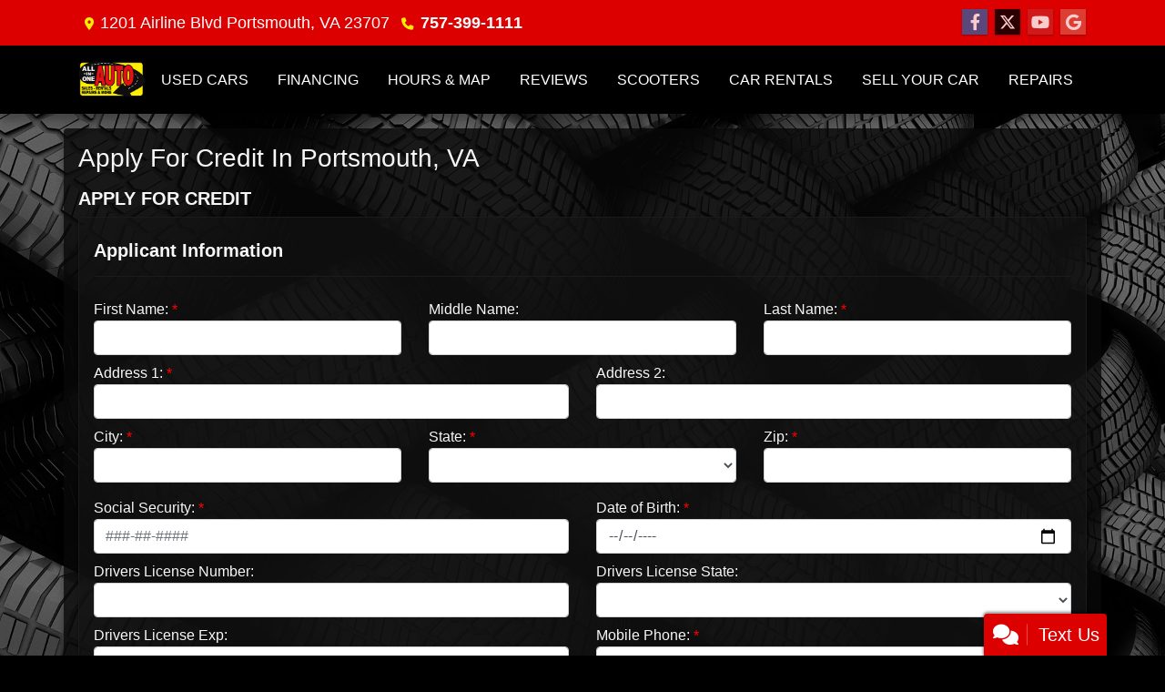

--- FILE ---
content_type: text/html; charset=utf-8
request_url: https://all-in-oneautorental.com/creditapp?dealer=2049&id=19547669
body_size: 35520
content:
<!DOCTYPE html>

<html lang="en">

<head>
    <meta http-equiv="Content-Type" content="text/html; charset=utf-8" />
    <title>Apply for an Auto Loan at All-In-One Auto, Portsmouth, VA, 757-399-1111</title>
    <meta name="viewport" content="width=device-width, initial-scale=1.0" />
    <meta name="keywords" content="Buy Here Pay Here Portsmouth VA, No Credit, Bad Credit, Financing Used Cars Portsmouth, Airline Auto Sales, All-In-One Auto, Cash Car rentals Norfolk, Portsmouth, VA Beach, Suffolk, Chesapeake, Truck rentals, Auto Repair, state inspection, engine, transmissions, brakes, alignments, a/c repair, tires, radiators, ">
    <meta name="description" content="Apply for an Auto Loan at All-In-One Auto, Portsmouth, VA, 757-399-1111">
<meta name="google-site-verification" content="IwfLIdPm7_tT2qJlGDEiEozawxse58avX65TwiB40hw" />        <meta name="og:image" property="og:image" content="https://imagescdn.dealercarsearch.com/DealerImages/2049/26390/logo.png">
    <meta name="og:url" property="og:url" content="https://www.all-in-oneautorental.com/creditapp">
    <meta name="og:title" property="og:title" content="Apply for an Auto Loan at All-In-One Auto, Portsmouth, VA, 757-399-1111">
    <meta name="og:description" property="og:description" content="Apply for an Auto Loan at All-In-One Auto, Portsmouth, VA, 757-399-1111">
    <meta property="og:type" content="website" />
    <meta name="ahrefs-site-verification" content="53103b0d9242445bf5556befdfb2c6276ecca58675c43bb2eb60ad5be6a227df">


<!-- Paste this code as high in the <head> of the page as possible: -->

<!-- Google Tag Manager -->
<script>(function(w,d,s,l,i){w[l]=w[l]||[];w[l].push({'gtm.start':
new Date().getTime(),event:'gtm.js'});var f=d.getElementsByTagName(s)[0],
j=d.createElement(s),dl=l!='dataLayer'?'&l='+l:'';j.async=true;j.src=
'https://www.googletagmanager.com/gtm.js?id='+i+dl;f.parentNode.insertBefore(j,f);
})(window,document,'script','dataLayer','GTM-NGBGX3H');</script>
<!-- End Google Tag Manager -->

<!-- Google Tag Manager -->
<script>(function(w,d,s,l,i){w[l]=w[l]||[];w[l].push({'gtm.start':
new Date().getTime(),event:'gtm.js'});var f=d.getElementsByTagName(s)[0],
j=d.createElement(s),dl=l!='dataLayer'?'&l='+l:'';j.async=true;j.src=
'https://www.googletagmanager.com/gtm.js?id='+i+dl;f.parentNode.insertBefore(j,f);
})(window,document,'script','dataLayer','GTM-TR9TN7W');</script>
<!-- End Google Tag Manager -->
<!-- Google Tag Manager (noscript) -->
<noscript><iframe src="https://www.googletagmanager.com/ns.html?id=GTM-TR9TN7W"
height="0" width="0" style="display:none;visibility:hidden"></iframe></noscript>
<!-- End Google Tag Manager (noscript) --><link rel="preconnect" href="https://userway.org" crossorigin/>
<link rel="preconnect" href="https://www.google-analytics.com"/>
<script type='text/javascript'>
  var _userway_config = {
    position: "5",
    size: "small",
    account: "RKc9SJg9ce"
  };
</script>
<script type='text/javascript' async src ='https://cdn.userway.org/widget.js'></script>

        <link rel="stylesheet" href="/Dealers/02001_03000/02049_mvc/26390.min.css?v=tmfzXmoHjHa1-EPDaWrqFvtZ-sR_1Weo-3lQW7xayMo" />
    <link rel="canonical" href="https://www.all-in-oneautorental.com/creditapp" />
        <link rel="apple-touch-icon" type="image/png" href="https://imagescdn.dealercarsearch.com/DealerImages/2049/26390/touchfavicon.png" />
        <link rel="icon" type="image/png" href="https://imagescdn.dealercarsearch.com/DealerImages/2049/26390/favicon.png" />

<script>
  (function(i,s,o,g,r,a,m){i['GoogleAnalyticsObject']=r;i[r]=i[r]||function(){
  (i[r].q=i[r].q||[]).push(arguments)},i[r].l=1*new Date();a=s.createElement(o),
  m=s.getElementsByTagName(o)[0];a.async=1;a.src=g;m.parentNode.insertBefore(a,m)
  })(window,document,'script','//www.google-analytics.com/analytics.js','ga');
  ga('create', 'UA-13054465-1', 'auto', 'Dealer');  ga('Dealer.send', 'pageview');
</script>

<!-- Global site tag (gtag.js) - Google Analytics -->
<script async src="https://www.googletagmanager.com/gtag/js?id=G-47N3PL5BV4"></script>
<script>
  window.dataLayer = window.dataLayer || [];
  function gtag(){dataLayer.push(arguments);}
  gtag('js', new Date());
  gtag('config', 'G-47N3PL5BV4');
  gtag('config', 'G-3RNWQYM023');
</script>


</head>


<body class="tertPage creditapp-dcs">

    <header class="s60r_headerWrapper">
        <div id="topBar">
            <div class="topHeader container">
                
    <div id="AddressPane" class="s60r_addressPane">

<div class="ContentPane_155550 AddressAndPhone AddressAndPhone_155550">

<div class="AddressPhone_Main">
        <span class="LabelAddress1">
            <i class="fa-solid fa-location-dot"></i> 1201 Airline Blvd
        </span>
        <span class="LabelCityStateZip1">Portsmouth, VA 23707</span>
        <span class="LabelPhone1">
            <i class="fa-solid fa-phone"></i>
            <a href='tel:757-399-1111'>
                 757-399-1111
            </a>
        </span>




</div>
</div>
<div class="ContentPane_166204 HTMLModule HTMLModule_166204">


<!-- Additionally, paste this code immediately after the opening <body> tag: -->

<!-- Google Tag Manager (noscript) -->
<noscript><iframe src="https://www.googletagmanager.com/ns.html?id=GTM-NGBGX3H"
height="0" width="0" style="display:none;visibility:hidden"></iframe></noscript>
<!-- End Google Tag Manager (noscript) --></div></div>
                
    <div id="SocialMediaPane" class="s60r_SocialMediaPane">

<div class="ContentPane_155547 SocialMedia SocialMedia_155547">

<div class="socialMedia">
            <a href="https://www.facebook.com/AllInOneAutoVA" target="_blank" rel="noopener" title="Follow Us on Facebook" aria-label="Follow Us on Facebook">
                <i class='fa-brands fa-facebook-f'></i>
            </a>

            <a href="http://twitter.com/AirlineAutoSale" target="_blank" rel="noopener" title="Follow Us on Twitter" aria-label="Follow Us on Twitter">
                <i class='fa-brands fa-x-twitter'></i>
            </a>


            <a href="http://www.youtube.com/user/AirlineAutoSales" target="_blank" rel="noopener" title="Follow Us on YouTube" aria-label="Follow Us on YouTube">
                <i class='fa-brands fa-youtube'></i>
            </a>

            <a href="https://www.google.com/maps/place/All-in-One&#x2B;Auto/@36.8287208,-76.3448049,15z/data=!4m2!3m1!1s0x0:0x32744ae223449142?sa=X&amp;ved=2ahUKEwjGmevL1b_wAhXlnuAKHQXiBtgQ_BIwEnoECCUQBQ" target="_blank" rel="noopener" title="Follow Us on Google" aria-label="Follow Us on Google">
                <i class='fa-brands fa-google'></i>
            </a>





</div></div></div>
            </div>
        </div>
        <div class="s60r_header bottomHeader container">
            <div class="logoWrapper">
                

        <script type="text/javascript">
            var pageTitle = "";
            var pageH1 = "";
            var pageTitleLength = "0";

            try {
                var pageTitleEl = document.querySelector('meta[name="og:title"]')

                if (pageTitleEl != null) {
                    pageTitle = pageTitleEl.content;
                    pageTitleLength = pageTitle.length;
                }
                document.addEventListener("DOMContentLoaded",
                    function () {

                        var pageH1El = document.querySelector("h1");

                        if (pageH1El != null) {
                            var h1Text = pageH1El.innerText;

                            if (h1Text != null) {
                                pageH1 = h1Text;

                                if (init_utag_data && init_utag_data.page_h1 != null) {
                                    init_utag_data.page_h1 = h1Text;
                                }

                            }
                        }
                        else {
                            if (init_utag_data["page_h1"] === "" || init_utag_data["page_h1"] === null) {
                                delete init_utag_data["page_h1"];
                            }
                        }


                    });
            }
            catch {
                console.log('Tealium form error ')
            }
        </script>
<script type="text/javascript">
var init_utag_data = { 
"tealium_event": "standard_view",
"ga4_id": "G-47N3PL5BV4",
"page_title": pageTitle,
"page_h1": pageH1 ,
"page_title_count": pageTitleLength,
"site_company_name": "All-In-One Auto",
"site_id": "26390",
"site_internal_id": "2049",
"site_platform": "dcs",
"site_section": "finance",
"site_sub_section": "financing form",
"site_company_city": "Portsmouth",
"site_company_state": "VA",
"site_company_zip_code": "23707",
"site_phone_main": "757-399-1111",
};
</script>
            <script type="text/javascript">
                var utag_data = init_utag_data;
            </script>
<script type="text/javascript">
utag_data = init_utag_data;
(function (a, b, c, d) {
a = 'https://tags.tiqcdn.com/utag/dtms/dcs-eas/prod/utag.js';
b = document; c = 'script'; d = b.createElement(c); d.src = a; d.type = 'text/java' + c; d.async = true;
a = b.getElementsByTagName(c)[0]; a.parentNode.insertBefore(d, a);
})();
window.addEventListener("load", (event) => {
utag.view(utag_data);
});
</script>
            <script type="text/javascript">
                                    var formName = '';
                                    var form_submit_utag_data = { 
"tealium_event": "form_submit",
"form_name": formName,
"form_type": formName,
"form_id": formName,
"ga4_id": "G-47N3PL5BV4",
"page_title": pageTitle,
"page_title": pageH1,
"page_title_count": pageTitleLength,
"page_h1": pageH1,
"site_company_name": "All-In-One Auto",
"site_id": "26390",
"site_internal_id": "2049",
"site_platform": "dcs",
"site_section": "finance",
"site_sub_section": "financing form",
"site_company_city": "Portsmouth",
"site_company_state": "VA",
"site_company_zip_code": "23707",
"site_phone_main": "757-399-1111",
"form_submission_first_name": "",
"form_submission_last_name": "",
"form_submission_middle_name": "",
"form_submission_address": "",
"form_submission_email": "",
"form_submission_location_name": "",
"form_submission_mobile_phone": "",
"form_submission_home_phone": "",
"form_submission_postal_code": "",
"form_submission_city": "",
"form_submission_trade_in_vin": "",
"form_submission_trade_in_make": "",
"form_submission_trade_in_miles": "",
"form_submission_trade_in_model": "",
"form_submission_trade_in_year": "",
"form_submission_trade_in_cylinders": "",
"form_submission_trade_in_transmission": "",
"form_submission_trade_in_color": "",
"form_submission_trade_in_payoff_amount": "",
"form_submission_trade_in_wrecked": "",
"form_submission_trade_in_vehicle_option": "",
};

            </script>
            <script type="text/javascript">
                function tealiumFormSubmit(formNameVal) {
                    if (!form_submit_utag_data) {
                        return;
                    }
                    formName = formNameVal;
                    form_submit_utag_data.tealium_event = 'form_submit';
                    utag.link(form_submit_utag_data);
                };


                function tealiumFormLoad(formNameVal) {
                    if (!init_utag_data || !utag) {
                        return;
                    }
                    formName = formNameVal;
                    init_utag_data.tealium_event = 'form_load';
                    init_utag_data.form_name = formName;
                    init_utag_data.form_id = formName;
                    utag.link(init_utag_data);
                };

                function tealiumFormInteraction(formNameVal) {
                    if (!init_utag_data || !utag) {
                        return;
                    }
                    formName = formNameVal;
                    init_utag_data.form_name = formName;
                    init_utag_data.form_id = formName;
                    init_utag_data.tealium_event = 'form_interaction';
                    utag.link(init_utag_data);
                }

                function tealiumLink(formName) {
                    if (!init_utag_data)
                        return
                    utag.link(init_utag_data);
                }

                function getTradeOptions() {
                    var stringOptionsVal = "";
                    $('input[id="vehicleOptions"]:checked').each(function () {
                        let element = $(this);
                        let value = element.val(); // Get the value of the checked element
                        stringOptionsVal += (value + ' ,');
                    });
                    return stringOptionsVal;

                }
                function addTealiumFormInfo(formNameVal, removeTags) {

                    var removeFormSubmitTags = false
                    if (removeTags && removeTags == true)
                        removeFormSubmitTags = true


                    if (!form_submit_utag_data)
                        return

                    formName = formNameVal;

                    var tForm = document.getElementById(formName);

                    if (!tForm) {
                        var formByClass = document.getElementsByClassName(formName);
                        tForm = formByClass && formByClass[0] ? formByClass[0] : null;
                    }

                    try {
                        if (tForm && tForm != null && form_submit_utag_data) {

                            form_submit_utag_data.form_name = formName;
                            form_submit_utag_data.form_id = formName;


                            //Lead Info
                            form_submit_utag_data.form_submission_first_name = tForm.querySelector(`${'#FirstName'}`) && removeFormSubmitTags == false ? tForm.querySelector(`${'#FirstName'}`).value : document.getElementById('txtFirstName') ? document.getElementById('txtFirstName').value : null;
                            form_submit_utag_data.form_submission_last_name = tForm.querySelector(`${'#LastName'}`) && removeFormSubmitTags == false ? tForm.querySelector(`${'#LastName'}`).value : document.getElementById('txtLastName') ? document.getElementById('txtLastName').value : null;
                            form_submit_utag_data.form_submission_mobile_phone = tForm.querySelector(`${'#MobilePhone'}`) && removeFormSubmitTags == false ? tForm.querySelector(`${'#MobilePhone'}`).value : document.getElementById('txtMobilePhone') ? document.getElementById('txtMobilePhone').value : null;
                            form_submit_utag_data.form_submission_home_phone = tForm.querySelector(`${'#HomePhone'}`) && removeFormSubmitTags == false ? tForm.querySelector(`${'#HomePhone'}`).value : document.getElementById('txtHomePhone') ? document.getElementById('txtHomePhone').value : null;
                            form_submit_utag_data.form_submission_email = tForm.querySelector(`${'#Email'}`) && removeFormSubmitTags == false ? tForm.querySelector(`${'#Email'}`).value : document.getElementById('txtEmail') ? document.getElementById('txtEmail').value : null;
                            form_submit_utag_data.form_submission_postal_code = tForm.querySelector(`${'#txtZip'}`) && removeFormSubmitTags == false ? tForm.querySelector(`${'#txtZip'}`).value : document.getElementById('txtZip') ? document.getElementById('txtZip').value : null;
                            form_submit_utag_data.form_submission_city = tForm.querySelector(`${'#txtCity'}`) && removeFormSubmitTags == false ? tForm.querySelector(`${'#txtCity'}`).value : document.getElementById('txtCity') ? document.getElementById('txtCity').value : null;

                            if (formName.toLowerCase().includes("credit") || formName.toLowerCase().includes("default")) {
                                form_submit_utag_data.form_submission_first_name = document.getElementById('txtApplicantFirstName') && removeFormSubmitTags == false ? document.getElementById('txtApplicantFirstName').value : null;
                                form_submit_utag_data.form_submission_last_name = document.getElementById('txtApplicantLastName') && removeFormSubmitTags == false ? document.getElementById('txtApplicantLastName').value : null;
                                form_submit_utag_data.form_submission_mobile_phone = document.getElementById('txtApplicantMobilePhone') && removeFormSubmitTags == false ? document.getElementById('txtApplicantMobilePhone').value : null;
                                form_submit_utag_data.form_submission_home_phone = document.getElementById('txtApplicantHomePhone') && removeFormSubmitTags == false ? document.getElementById('txtApplicantHomePhone').value : null;
                                form_submit_utag_data.form_submission_email = document.getElementById('txtApplicantEmail') && removeFormSubmitTags == false ? document.getElementById('txtApplicantEmail').value : null;
                                form_submit_utag_data.form_submission_postal_code = document.getElementById('txtApplicantZip') && removeFormSubmitTags == false ? document.getElementById('txtApplicantZip').value : null;
                                form_submit_utag_data.form_submission_city = document.getElementById('txtApplicantCity') && removeFormSubmitTags == false ? document.getElementById('txtApplicantCity').value : null;
                                form_submit_utag_data.form_submission_address = document.getElementById('txtApplicantAddress1') && removeFormSubmitTags == false ? document.getElementById('txtApplicantAddress1').value : document.getElementById('txtApplicantHomeAddress1') ? document.getElementById('txtApplicantHomeAddress1').value : null;

                                form_submit_utag_data.product_make = document.getElementById('txtVehicleMake') && removeFormSubmitTags == false ? document.getElementById('txtVehicleMake').value : null;
                                form_submit_utag_data.product_brand = document.getElementById('txtVehicleMake') && removeFormSubmitTags == false ? document.getElementById('txtVehicleMake').value : null;
                                form_submit_utag_data.product_model = document.getElementById('txtVehicleModel') && removeFormSubmitTags == false ? document.getElementById('txtVehicleModel').value : null;
                                form_submit_utag_data.product_year = document.getElementById('txtVehicleYear') && removeFormSubmitTags == false ? document.getElementById('txtVehicleYear').value : null;
                            }
                            //Trade Forms
                            if (formName.toLowerCase().includes("trade") || formName.toLowerCase().includes("lookup")) {
                                form_submit_utag_data.form_submission_trade_in_make = tForm.querySelector(`${'#txtMake'}`) && removeFormSubmitTags == false ? tForm.querySelector(`${'#txtMake'}`).value : $('#tradein-make-select').find(":selected").text();
                                form_submit_utag_data.form_submission_trade_in_model = tForm.querySelector(`${'#txtModel'}`) && removeFormSubmitTags == false ? tForm.querySelector(`${'#txtModel'}`).value : $('#tradein-model-select').find(":selected").text();
                                form_submit_utag_data.form_submission_trade_in_miles = tForm.querySelector(`${'#txtMileage'}`) && removeFormSubmitTags == false ? tForm.querySelector(`${'#txtMileage'}`).value : null;
                                form_submit_utag_data.form_submission_trade_in_year = tForm.querySelector(`${'#VehicleYear'}`) && removeFormSubmitTags == false ? tForm.querySelector(`${'#VehicleYear'}`).value : $('#tradein-year-select').find(":selected").text() != '' ? $('#tradein-year-select').find(":selected").text() : $('#ddlYear').find(":selected").text();
                                form_submit_utag_data.form_submission_trade_in_color = tForm.querySelector(`${'#txtColor'}`) && removeFormSubmitTags == false ? tForm.querySelector(`${'#txtColor'}`).value : null;
                                form_submit_utag_data.form_submission_trade_in_cylinders = tForm.querySelector(`${'#txtEngine'}`) && removeFormSubmitTags == false ? tForm.querySelector(`${'#txtEngine'}`).value : null;
                                form_submit_utag_data.form_submission_trade_in_vin = tForm.querySelector(`${'#txtVin'}`) && removeFormSubmitTags == false ? tForm.querySelector(`${'#txtVin'}`).value : null;
                                form_submit_utag_data.form_submission_trade_in_transmission = tForm.querySelector(`${'#txtTransmission'}`) && removeFormSubmitTags == false ? tForm.querySelector(`${'#txtTransmission'}`).value : null;
                                form_submit_utag_data.form_submission_trade_in_payoff_amount = tForm.querySelector(`${'#txtPayoff'}`) && removeFormSubmitTags == false ? tForm.querySelector(`${'#txtPayoff'}`).value : null;
                                form_submit_utag_data.form_submission_trade_in_wrecked = tForm.querySelector(`${'#txtWrecked'}`) && removeFormSubmitTags == false ? tForm.querySelector(`${'#txtWrecked'}`).value : null;
                                form_submit_utag_data.form_submission_trade_in_vehicle_option = getTradeOptions();
                                form_submit_utag_data.form_submission_trade_in_color = tForm.querySelector(`${'#txtColor'}`) && removeFormSubmitTags == false ? tForm.querySelector(`${'#txtColor'}`).value : null;
                            }

                            //Service, parts , detail, rental forms
                            if (formName.toLowerCase().includes("service") || formName.toLowerCase().includes("rental") || formName.toLowerCase().includes("detailing") || formName.toLowerCase().includes("parts")) {
                                form_submit_utag_data.product_make = tForm.querySelector(`${'#txtMake'}`) && removeFormSubmitTags == false ? tForm.querySelector(`${'#txtMake'}`).value : $('#tradein-make-select').find(":selected").text();
                                form_submit_utag_data.product_brand = tForm.querySelector(`${'#txtMake'}`) && removeFormSubmitTags == false ? tForm.querySelector(`${'#txtMake'}`).value : $('#tradein-make-select').find(":selected").text();
                                form_submit_utag_data.product_model = tForm.querySelector(`${'#txtModel'}`) && removeFormSubmitTags == false ? tForm.querySelector(`${'#txtModel'}`).value : $('#tradein-model-select').find(":selected").text();
                                form_submit_utag_data.product_year = tForm.querySelector(`${'#VehicleYear'}`) && removeFormSubmitTags == false ? tForm.querySelector(`${'#VehicleYear'}`).value : $('#ddlYear').find(":selected").text();
                            }
                        }

                        if (form_submit_utag_data) {

                            for (var propName in form_submit_utag_data) {
                                if (form_submit_utag_data[propName] === "" || form_submit_utag_data[propName] === null) {
                                    delete form_submit_utag_data[propName];
                                }
                            }
                        }
                    }
                    catch
                    {
                        console.log('Tealium form error ')
                        return null;
                    }

                    finally {
                    }
                }

                function formInteractionListener(formClass, formId, interactionType) {
                    try {
                        var formName = formClass ?? formId;
                        var form = document.querySelector((formClass != null ? '.' : '#') + formName);

                        var interacted = false;

                        form.addEventListener(interactionType ?? 'change', function () {
                            if (interacted == true)
                                return
                            interacted = true;
                            addTealiumFormInfo(formName, true)

                            tealiumFormInteraction(formName)
                        }, { once: true });
                    }

                    catch {
                        console.log('error loading form interaction events: ' + formName)
                    }
                }

                function formLoadListener(formClass, formId) {
                    try {
                        var formName = formClass ?? formId;
                        var viewed = false;
                        var observer = new IntersectionObserver(function (entries) {


                            if (entries[0].isIntersecting === true && viewed == false) {
                                viewed = true;
                                addTealiumFormInfo(formName, true)
                                tealiumFormLoad(formName)
                            }
                        }, { threshold: [0] });

                        observer.observe(document.querySelector((formClass != null ? '.' : '#') + formName));
                    }
                    catch {
                        console.log('error loading form interaction events: ' + formName)

                    }
                }
            </script>


<a id="hlLogo" aria-label="Dealer Logo" href="//all-in-oneautorental.com">
    <img class="dealerLogo logo logo_2049 img-fluid" title="All-In-One Auto" alt="All-In-One Auto" src="https://imagescdn.dealercarsearch.com/DealerImages/2049/26390/logo.png" />
</a>
            </div>
            <div class="menuWrapper">
                
    <nav id="s60r_menu" class="navbar navbar-expand-lg">
            <button class="siteMenu navbar-toggler" type="button" data-toggle="collapse" data-target="#siteNav" aria-controls="siteNav" aria-expanded="false" aria-label="Toggle navigation">
                Site Menu
            </button>
        <div class="collapse navbar-collapse" id="siteNav">
            <ul class="navbar-nav ">

                            <li class="nav-item ">
                                <a href="/newandusedcars?clearall=1" class="nav-link"  >
                                    <span>Used Cars</span>
                                </a>

                            </li>
                            <li class="nav-item ">
                                <a href="/creditapp?" class="nav-link"  >
                                    <span>Financing</span>
                                </a>

                            </li>
                            <li class="nav-item ">
                                <a href="/directions" class="nav-link"  >
                                    <span>Hours & Map</span>
                                </a>

                            </li>
                            <li class="nav-item ">
                                <a href="/testimonials" class="nav-link"  >
                                    <span>Reviews</span>
                                </a>

                            </li>
                            <li class="nav-item ">
                                <a href="/scooters?ClearAll=1&amp;typelist=scooter,moped" class="nav-link"  >
                                    <span>Scooters</span>
                                </a>

                            </li>
                            <li class="nav-item ">
                                <a href="https://www.usave.com/reservationvehiclelist.aspx?fid=818" class="nav-link"  target=_blank rel=nofollow>
                                    <span>Car Rentals</span>
                                </a>

                            </li>
                            <li class="nav-item ">
                                <a href="/trade" class="nav-link"  >
                                    <span>Sell Your Car</span>
                                </a>

                            </li>
                            <li class="nav-item ">
                                <a href="https://www.all-in-oneautorepair.com/" class="nav-link"  target=_blank rel=nofollow>
                                    <span>Repairs</span>
                                </a>

                            </li>
            </ul>
        </div>
    </nav>

            </div>
        </div>
    </header>

    <main>
        <section class="contentWrapper container">
            
    <div id="ContentPane" class="s60r_tert clearfix">

<div class="ContentPane_1319066 ResponsiveCreditApp ResponsiveCreditApp_1319066">
    <h1 class="dcsTitle">Apply For Credit In Portsmouth, VA</h1>
<div id="ResponsiveCreditAppFormWrapper">

        <div class="creditappFormWrapper">
            <form id="ResponsiveCreditAppForm" data-ajax="true" data-ajax-method="post" data-ajax-loading="#ResponsiveCreditAppFormSpinner" data-ajax-mode="replace-with" data-ajax-update="#ResponsiveCreditAppFormWrapper" data-ajax-success="formTrack('success','ResponsiveCreditAppForm');redirect('');" data-ajax-failure="ajaxFailure" data-ajax-begin="beginCreditAppAjax(); addTealiumFormInfo('ResponsiveCreditApp');" data-ajax-complete="completeCreditAppAjax()" data-recaptcha-id="ResponsiveCreditAppRecaptchaToken" data-recaptcha-site-key="" data-recaptcha-type="Undefined" action="/LeadModule/ResponsiveCreditAppSubmitForm?pagename=creditapp&amp;modulename=ResponsiveCreditAppForm" method="post">
                <div class="row formTitle">
                    <div class="col-md-12">
                        <h5>
                            <strong>APPLY FOR CREDIT</strong>
                        </h5>
                    </div>
                </div>
                <div class="row">
                    <div class="creditappSectionsWrapper col-12">
                        <div id="ApplicantPersonalInformationSection">
                            
<div class=creditappRowWrapper>
    <div class="row formTitle mt-2">
        <div class="col-lg-12">
            <h5>
                <label>
                    <strong>Applicant Information</strong>
                </label>
            </h5>
            <hr class="titleDivider" />
        </div>
    </div>

    <div class="row">
            <div class="col-md-4 gutter">
                <div class="form-group">
                    <label id="lblApplicantFirstName">First Name:</label>
                    <input id="txtApplicantFirstName" name="Applicant.FirstName" aria-labelledby="lblApplicantFirstName" type="text" data-val="true" data-val-required="First Name is a required field" class="form-control" value="" />
                    <span data-valmsg-for="Applicant.FirstName" class="text-danger field-validation-valid" data-valmsg-replace="true"></span>
                </div>
            </div>
            <div class="col-md-4 gutter">
                <div class="form-group">
                    <label id="lblApplicantMiddleName">Middle Name:</label>
                    <input id="txtApplicantMiddleName" name="Applicant.MiddleName" type="text" aria-labelledby="lblApplicantMiddleName" data-val="false" data-val-required="Middle Name is a required field" class="form-control" value="" />
                    <span data-valmsg-for="Applicant.MiddleName" class="text-danger field-validation-valid" data-valmsg-replace="true"></span>
                </div>
            </div>

            <div class="col-md-4 gutter">
                <div class="form-group">
                    <label id="lblApplicantLastName">Last Name:</label>
                    <input id="txtApplicantLastName" name="Applicant.LastName" aria-labelledby="lblApplicantLastName" type="text" data-val="true" data-val-required="Last Name is a required field" class="form-control" value="" />
                    <span data-valmsg-for="Applicant.LastName" class="text-danger field-validation-valid" data-valmsg-replace="true"></span>
                </div>
            </div>

    </div>

    <div class="row">
            <div class="col-lg-6 gutter">
                <div class="form-group">
                    <label id="lblApplicantAddress1">Address 1:</label>
                    <input id="txtApplicantAddress1" name="Applicant.Address1" type="text" aria-labelledby="lblApplicantAddress1" data-val-required="Address 1 is required." data-val="true" class="form-control" value="" />
                    <span data-valmsg-for="Applicant.Address1" class="text-danger field-validation-valid" data-valmsg-replace="true"></span>
                </div>
            </div>
            <div class="col-lg-6 gutter">
                <div class="form-group">
                    <label id="lblApplicantAddress2">Address 2:</label>
                    <input id="txtApplicantAddress2" name="Applicant.Address2" type="text" data-val-required="Address 2 is a required field." data-val="false" aria-labelledby="lblApplicantAddress2" class="form-control" value="" />
                    <span data-valmsg-for="Applicant.Address2" class="text-danger field-validation-valid" data-valmsg-replace="true"></span>
                </div>
            </div>
    </div>

    <div class="row">
            <div class="col-md-4 mb-2">
                <div class="form-group">
                    <label id="lblApplicantCity">City:</label>
                    <input type="text" aria-labelledby="lblApplicantCity" class="form-control cityInput" name="Applicant.City" id="txtApplicantCity" data-val-required="City is a required field." data-val="true" value="" />
                    <span data-valmsg-for="Applicant.City" class="text-danger d-block field-validation-valid" data-valmsg-replace="true"></span>
                </div>
            </div>
            <div class="col-md-4 mb-2">
                <div class="form-group">
                    <label id="selectApplicantState">State:</label>
                    <select class="form-control" name="Applicant.State" id="selectApplicantState" aria-labelledby="selectApplicantState" data-val-required="State is a required field." data-val="true"><option></option>
<option value="AB">AB</option>
<option value="AL">AL</option>
<option value="AK">AK</option>
<option value="AZ">AZ</option>
<option value="AR">AR</option>
<option value="BC">BC</option>
<option value="CA">CA</option>
<option value="CO">CO</option>
<option value="CT">CT</option>
<option value="DE">DE</option>
<option value="DC">DC</option>
<option value="FL">FL</option>
<option value="GA">GA</option>
<option value="HI">HI</option>
<option value="ID">ID</option>
<option value="IL">IL</option>
<option value="IN">IN</option>
<option value="IA">IA</option>
<option value="KS">KS</option>
<option value="KY">KY</option>
<option value="LA">LA</option>
<option value="ME">ME</option>
<option value="MD">MD</option>
<option value="MA">MA</option>
<option value="MB">MB</option>
<option value="MI">MI</option>
<option value="MN">MN</option>
<option value="MS">MS</option>
<option value="MO">MO</option>
<option value="MT">MT</option>
<option value="NB">NB</option>
<option value="NC">NC</option>
<option value="ND">ND</option>
<option value="NE">NE</option>
<option value="NH">NH</option>
<option value="NJ">NJ</option>
<option value="NL">NL</option>
<option value="NM">NM</option>
<option value="NS">NS</option>
<option value="NT">NT</option>
<option value="NU">NU</option>
<option value="NV">NV</option>
<option value="NY">NY</option>
<option value="OH">OH</option>
<option value="OK">OK</option>
<option value="ON">ON</option>
<option value="OR">OR</option>
<option value="PA">PA</option>
<option value="PE">PE</option>
<option value="PR">PR</option>
<option value="QC">QC</option>
<option value="RI">RI</option>
<option value="SC">SC</option>
<option value="SD">SD</option>
<option value="SK">SK</option>
<option value="TN">TN</option>
<option value="TX">TX</option>
<option value="UT">UT</option>
<option value="VT">VT</option>
<option value="VA">VA</option>
<option value="WA">WA</option>
<option value="WV">WV</option>
<option value="WI">WI</option>
<option value="WY">WY</option>
<option value="YT">YT</option>
</select>
                    <span data-valmsg-for="Applicant.State" class="text-danger d-block field-validation-valid" data-valmsg-replace="true"></span>
                </div>
            </div>
            <div class="col-md-4 mb-2">
                <div class="form-group">
                    <label id="lblApplicantZip">Zip:</label>
                    <input type="text" class="form-control" aria-labelledby="lblApplicantZip" name="Applicant.Zip" id="txtApplicantZip" data-val-required="Zip is a required field." data-val="true" value="" />
                    <span data-valmsg-for="Applicant.Zip" class="text-danger d-block field-validation-valid" data-valmsg-replace="true"></span>
                </div>
            </div>
    </div>


    <div class="row">
            <div class="col-lg-6 gutter">
                <div class="form-group">
                    <label id="lblApplicantSsn">Social Security:</label>
                    <input
                           id="txtApplicantSsn"
                           name="Applicant.Ssn"
                           type="text"
                           aria-labelledby="lblApplicantSsn"
                           data-val-optional="true"
                           data-val-optionalerror="Social Security is a required field."
                           data-val="true"
                           data-val-regex="###-##-#### or #########"
                           data-val-regex-pattern="^\d{9}|\d{3}-\d{2}-\d{4}$"
                           placeholder="###-##-####"
                           class="form-control" />
                    <span data-valmsg-for="Applicant.Ssn" class="text-danger" data-valmsg-replace="true"></span>
                    <input type="hidden" id="Applicant_SsnToken" name="Applicant.SsnToken" value="" />
                </div>
            </div>
            <div class="col-lg-6 gutter">
                <div class="form-group">
                    <label id="lblApplicantDateOfBirth">Date of Birth:</label>
                    <input id="txtApplicantDateOfBirth"
                           name="Applicant.DateOfBirth"
                           type="date"
                           aria-labelledby="lblApplicantDateOfBirth"
                           data-val="true"
                           data-val-optional="true"
                           data-val-optionalerror="Date of Birth is a required field. "
                           data-val-datevalDOB="Invalid date: Enter a date between: 1/22/1876 and 1/22/2026"
                           class="form-control" />
                    <span data-valmsg-for="Applicant.DateOfBirth" class="text-danger" data-valmsg-replace="true"></span>
                    <input type="hidden" id="Applicant_DateOfBirthToken" name="Applicant.DateOfBirthToken" value="" />
                </div>
            </div>
    </div>

    <div class="row">
            <div class="col-lg-6 gutter">
                <div class="form-group">
                    <label id="lblApplicantDriversLicenseNumber">Drivers License Number:</label>
                    <input id="txtApplicantDriversLicenseNumber"
                           name="Applicant.DriversLicenseNumber"
                           data-val-required="Drivers License Number is a required field."
                           data-val="false"
                           type="text" aria-labelledby="lblApplicantDriversLicenseNumber"
                           class="form-control" />
                    <span data-valmsg-for="Applicant.DriversLicenseNumber" class="text-danger" data-valmsg-replace="true"></span>
                    <input type="hidden" id="Applicant_DriversLicenseNumberToken" name="Applicant.DriversLicenseNumberToken" value="" />
                </div>
            </div>
            <div class="col-lg-6 gutter">
                <div class="form-group">
                    <label id="lblApplicantDriversLicenseState">Drivers License State:</label>
                    <select name="Applicant.DriversLicenseState" id="txtApplicantDriversLicenseState" class="form-control" data-val-required="Drivers License State is a required field." data-val="false" aria-labelledby="lblApplicantDriversLicenseState"><option></option>
<option value="AB">AB</option>
<option value="AL">AL</option>
<option value="AK">AK</option>
<option value="AZ">AZ</option>
<option value="AR">AR</option>
<option value="BC">BC</option>
<option value="CA">CA</option>
<option value="CO">CO</option>
<option value="CT">CT</option>
<option value="DE">DE</option>
<option value="DC">DC</option>
<option value="FL">FL</option>
<option value="GA">GA</option>
<option value="HI">HI</option>
<option value="ID">ID</option>
<option value="IL">IL</option>
<option value="IN">IN</option>
<option value="IA">IA</option>
<option value="KS">KS</option>
<option value="KY">KY</option>
<option value="LA">LA</option>
<option value="ME">ME</option>
<option value="MD">MD</option>
<option value="MA">MA</option>
<option value="MB">MB</option>
<option value="MI">MI</option>
<option value="MN">MN</option>
<option value="MS">MS</option>
<option value="MO">MO</option>
<option value="MT">MT</option>
<option value="NB">NB</option>
<option value="NC">NC</option>
<option value="ND">ND</option>
<option value="NE">NE</option>
<option value="NH">NH</option>
<option value="NJ">NJ</option>
<option value="NL">NL</option>
<option value="NM">NM</option>
<option value="NS">NS</option>
<option value="NT">NT</option>
<option value="NU">NU</option>
<option value="NV">NV</option>
<option value="NY">NY</option>
<option value="OH">OH</option>
<option value="OK">OK</option>
<option value="ON">ON</option>
<option value="OR">OR</option>
<option value="PA">PA</option>
<option value="PE">PE</option>
<option value="PR">PR</option>
<option value="QC">QC</option>
<option value="RI">RI</option>
<option value="SC">SC</option>
<option value="SD">SD</option>
<option value="SK">SK</option>
<option value="TN">TN</option>
<option value="TX">TX</option>
<option value="UT">UT</option>
<option value="VT">VT</option>
<option value="VA">VA</option>
<option value="WA">WA</option>
<option value="WV">WV</option>
<option value="WI">WI</option>
<option value="WY">WY</option>
<option value="YT">YT</option>
</select>
                    <span data-valmsg-for="Applicant.DriversLicenseState" class="text-danger field-validation-valid" data-valmsg-replace="true"></span>
                </div>
            </div>
    </div>

    <div class="row">
            <div class="col-lg-6 gutter">
                <div class="form-group">
                    <label id="lblApplicantDriversLicenseExpiration">Drivers License Exp:</label>
                    <input id="txtApplicantDriversLicenseExpiration" name="Applicant.DriversLicenseExpiration" type="date" data-val="true" data-val-optional="false" data-val-optionalerror="Drivers License Expiration is a required field. " data-val-datevalDL="Invalid date: Enter a date between: 1/22/2021 and 1/22/2176" aria-labelledby="lblApplicantDriversLicenseExpiration" class="form-control" value="" />
                    <span data-valmsg-for="Applicant.DriversLicenseExpiration" class="text-danger field-validation-valid" data-valmsg-replace="true"></span>
                </div>
            </div>
            <div class="col-lg-6 gutter">
                <div class="form-group">
                    <label id="lblApplicantMobilePhone">Mobile Phone:</label>
                    <input id="txtApplicantMobilePhone" name="Applicant.MobilePhone" aria-labelledby="lblApplicantMobilePhone" data-val-optional="true" data-val-optionalerror="Phone Number is a required field." placeholder="###-###-####" class="form-control" type="text" data-val="true" data-val-regex="ex. ###-###-####" data-val-regex-pattern="^\([0-9]{3}\)\s?[0-9]{3}(-|\s)?[0-9]{4}$|^[0-9]{3}-?[0-9]{3}-?[0-9]{4}$" value="" />
                    <span data-valmsg-for="Applicant.MobilePhone" class="text-danger field-validation-valid" data-valmsg-replace="true"></span>
                </div>
            </div>
    </div>

    <div class="row">
            <div class="col-lg-6 gutter">
                <div class="form-group">
                    <label id="lblApplicantHomePhone">Home Phone:</label>
                    <input id="txtApplicantHomePhone" name="Applicant.HomePhone" aria-labelledby="lblApplicantHomePhone" data-val-optional="false" data-val-optionalerror="Phone Number is a required field." placeholder="###-###-####" class="form-control" type="text" data-val="true" data-val-regex="ex. ###-###-####" data-val-regex-pattern="^\([0-9]{3}\)\s?[0-9]{3}(-|\s)?[0-9]{4}$|^[0-9]{3}-?[0-9]{3}-?[0-9]{4}$" value="" />
                    <span data-valmsg-for="Applicant.HomePhone" class="text-danger field-validation-valid" data-valmsg-replace="true"></span>
                </div>
            </div>
            <div class="col-lg-6 gutter">
                <div class="form-group">
                    <label id="lblApplicantEmail">Email:</label>
                    <input id="txtApplicantEmail" name="Applicant.Email" type="email" aria-labelledby="lblApplicantEmail" data-val-required="Email is a required field. " data-val-regex="Please enter a valid email." data-val="true" placeholder="example@example.com" class="form-control" value="" />
                    <span data-valmsg-for="Applicant.Email" class="text-danger field-validation-valid" data-valmsg-replace="true"></span>
                </div>
            </div>
    </div>

        <div class="form-group required">
            <label id="lblApplicantTimeAtResidence">Time at Residence:</label>
            <div class="row">
                    <div class="col-md-6 gutter">
                        <div class="form-group">
                            <label id="lblApplicantTimeAtResidenceYears">Years:</label>
                            <select type="number" aria-labelledby="lblApplicantTimeAtResidence" min="0" id="txtApplicantTimeAtResidenceYears" class="form-control" name="Applicant.TimeAtResidenceYears" onchange="$('#ResponsiveCreditAppForm').valid()" data-val="true" data-val-required="Time at Residence Years is a required field."><option value=""></option>
<option value="0">0 Years</option>
<option value="1">1 Years</option>
<option value="2">2 Years</option>
<option value="3">3 Years</option>
<option value="4">4 Years</option>
<option value="5">5 Years</option>
<option value="6">6 Years</option>
<option value="7">7 Years</option>
<option value="8">8 Years</option>
<option value="9">9 Years</option>
<option value="10">10 Years</option>
<option value="11">11 Years</option>
<option value="12">12&#x2B; Years</option>
</select>
                            <span data-valmsg-for="Applicant.TimeAtResidenceYears" class="text-danger d-block field-validation-valid" data-valmsg-replace="true"></span>
                        </div>
                    </div>
                    <div class="col-md-6 gutter">
                        <div class="form-group">
                            <label id="lblApplicantTimeAtResidenceMonths">Months:</label>
                            <select type="number" aria-labelledby="lblApplicantTimeAtResidenceMonths" min="0" max="11" id="txtApplicantTimeAtResidenceMonths" class="form-control" name="Applicant.TimeAtResidenceMonths" data-val="true" data-val-required="Time at Residence Months is a required field."><option value=""></option>
<option value="0">0 Months</option>
<option value="1">1 Months</option>
<option value="2">2 Months</option>
<option value="3">3 Months</option>
<option value="4">4 Months</option>
<option value="5">5 Months</option>
<option value="6">6 Months</option>
<option value="7">7 Months</option>
<option value="8">8 Months</option>
<option value="9">9 Months</option>
<option value="10">10 Months</option>
<option value="11">11 Months</option>
</select>
                            <span data-valmsg-for="Applicant.TimeAtResidenceMonths" class="text-danger d-block field-validation-valid" data-valmsg-replace="true"></span>
                        </div>
                    </div>
            </div>
        </div>
    <div class="row">
            <div class="col-lg-6 gutter">
                <div class="form-group">
                    <label id="lblApplicantResidenceType">Residence Type:</label>
                    <select id="selectApplicantResidenceType" name="Applicant.ResidenceType" aria-labelledby="lblApplicantResidenceType" class="form-control" data-val="true" data-val-required="Residence Type is a required field."><option value=""></option>
<option value="Rent">Rent</option>
<option value="Own">Own</option>
<option value="Living with Family">Living with Family</option>
<option value="Military Housing">Military Housing</option>
<option value="Other">Other</option>
</select>
                    <span data-valmsg-for="Applicant.ResidenceType" class="text-danger d-block field-validation-valid" data-valmsg-replace="true"></span>
                </div>
            </div>
            <div class="col-lg-6 gutter">
                <div class="form-group">
                    <label id="lblApplicantRentMortgage">Rent/Mortgage:</label>
                    <input id="txtApplicantRentMortgage" name="Applicant.RentMortgage" type="text" aria-labelledby="lblApplicantRentMortgage" maxlength="10" data-val-number="ex. 10500 or 10,500." data-val-optional="true" data-val-optionalerror="Rent/Mortgage Amount is a required field." data-val="true" class="form-control" value="" />
                    <span data-valmsg-for="Applicant.RentMortgage" class="text-danger field-validation-valid" data-valmsg-replace="true"></span>
                </div>
            </div>


    </div>
    <input type="hidden" name="Applicant.Prefix" id="Applicant_Prefix" value="Applicant" />
</div>
                        </div>
                        <div class="creditappRowWrapper">
    <div class="row formTitle">
        <div class="col-lg-12">
            <h5><label><strong>Applicant Employment Information</strong></label></h5>
            <hr class="titleDivider" />
        </div>
    </div>

        <div class="form-group">
            <label id="lblApplicantCurrentEmployerEmployer">Employer:</label>
            <input id="txtApplicantCurrentEmployerEmployer" name="ApplicantCurrentEmployer.Employer" type="text" aria-labelledby="lblApplicantCurrentEmployerEmployer" data-val-required="Employer is a required field." data-val="true" class="form-control" maxlength="100" value="" />
            <span data-valmsg-for="ApplicantCurrentEmployer.Employer" class="text-danger field-validation-valid" data-valmsg-replace="true"></span>
        </div>

    <div class="row">
            <div class="col-lg-6 gutter">
                <div class="form-group">
                    <label id="selectApplicantCurrentEmployerEmployerType">Employer Type:</label>
                    <select class="form-control" name="ApplicantCurrentEmployer.EmployerType" id="selectApplicantCurrentEmployerEmployerType" aria-labelledby="selectApplicantCurrentEmployerEmployerType" data-val-required="Employer Type is a required field." data-val="true"><option value=""></option>
<option value="FullTime">Full-Time</option>
<option value="PartTime">Part-Time</option>
<option value="Temporary">Temporary</option>
<option value="FixedIncome">Fixed Income</option>
<option value="SelfEmployed">Self-Employed</option>
<option value="CashIncome">Cash Income</option>
</select>
                    <span data-valmsg-for="ApplicantCurrentEmployer.EmployerType" class="text-danger d-block field-validation-valid" data-valmsg-replace="true"></span>
                </div>
            </div>
            <div class="col-lg-6 gutter">
                <div class="form-group">
                    <label id="lblApplicantCurrentEmployerGrossIncome">Monthly Income:</label>
                    <input id="txtApplicantCurrentEmployerGrossIncome" name="ApplicantCurrentEmployer.GrossIncome" type="text" aria-labelledby="lblApplicantCurrentEmployerGrossIncome" data-val-optionalerror="Monthly Income is a required field" data-val-optional="true" data-val-number="ex. 10500 or 10,500." data-val="true" class="form-control" value="" />
                    <span data-valmsg-for="ApplicantCurrentEmployer.GrossIncome" class="text-danger field-validation-valid" data-valmsg-replace="true"></span>
                </div>
            </div>

    </div>
        <div class="form-group">
            <label id="lblApplicantCurrentEmployerOccupation">Occupation:</label>
            <input id="txtApplicantCurrentEmployerOccupation" name="ApplicantCurrentEmployer.Occupation" type="text" aria-labelledby="lblApplicantCurrentEmployerOccupation" data-val-required="Occupation is a required field." data-val="true" class="form-control" value="" />
            <span data-valmsg-for="ApplicantCurrentEmployer.Occupation" class="text-danger field-validation-valid" data-valmsg-replace="true"></span>
        </div>
    <div class="row">
            <div class="col-lg-6 gutter">
                <div class="form-group">
                    <label id="lblApplicantCurrentEmployerAddress1">Address 1:</label>
                    <input id="txtApplicantCurrentEmployerAddress1" name="ApplicantCurrentEmployer.Address1" type="text" data-val-required="Address 1 is required." data-val="false" aria-labelledby="lblApplicantCurrentEmployerAddress1" class="form-control" value="" />
                    <span data-valmsg-for="ApplicantCurrentEmployer.Address1" class="text-danger field-validation-valid" data-valmsg-replace="true"></span>
                </div>
            </div>
            <div class="col-lg-6 gutter">
                <div class="form-group">
                    <label id="lblApplicantCurrentEmployerAddress2">Address 2:</label>
                    <input id="txtApplicantCurrentEmployerAddress2" name="ApplicantCurrentEmployer.Address2" data-val-required="Address 2 is a required field." data-val="false" aria-labelledby="lblApplicantCurrentEmployerAddress2" type="text" class="form-control" value="" />
                    <span data-valmsg-for="ApplicantCurrentEmployer.Address2" class="text-danger field-validation-valid" data-valmsg-replace="true"></span>
                </div>
            </div>

    </div>

    <div class="form-group">
        <div class="row">
                <div class="col-md-4 mb-2">
                    <div class="form-group">
                        <label id="lblApplicantCurrentEmployerCity">City:</label>
                        <input type="text" aria-labelledby="lblApplicantCurrentEmployerCity" class="form-control cityInput" name="ApplicantCurrentEmployer.City" id="txtApplicantCurrentEmployerCity" data-val-required="City is a required field." data-val="true" value="" />
                        <span data-valmsg-for="ApplicantCurrentEmployer.City" class="text-danger d-block field-validation-valid" data-valmsg-replace="true"></span>
                    </div>
                </div>
                <div class="col-md-4 mb-2">
                    <div class="form-group">
                        <label id="selectApplicantCurrentEmployerState">State:</label>
                        <select class="form-control" name="ApplicantCurrentEmployer.State" id="selectApplicantCurrentEmployerState" aria-labelledby="selectApplicantCurrentEmployerState" data-val-required="State is a required field." data-val="true"><option></option>
<option value="AB">AB</option>
<option value="AL">AL</option>
<option value="AK">AK</option>
<option value="AZ">AZ</option>
<option value="AR">AR</option>
<option value="BC">BC</option>
<option value="CA">CA</option>
<option value="CO">CO</option>
<option value="CT">CT</option>
<option value="DE">DE</option>
<option value="DC">DC</option>
<option value="FL">FL</option>
<option value="GA">GA</option>
<option value="HI">HI</option>
<option value="ID">ID</option>
<option value="IL">IL</option>
<option value="IN">IN</option>
<option value="IA">IA</option>
<option value="KS">KS</option>
<option value="KY">KY</option>
<option value="LA">LA</option>
<option value="ME">ME</option>
<option value="MD">MD</option>
<option value="MA">MA</option>
<option value="MB">MB</option>
<option value="MI">MI</option>
<option value="MN">MN</option>
<option value="MS">MS</option>
<option value="MO">MO</option>
<option value="MT">MT</option>
<option value="NB">NB</option>
<option value="NC">NC</option>
<option value="ND">ND</option>
<option value="NE">NE</option>
<option value="NH">NH</option>
<option value="NJ">NJ</option>
<option value="NL">NL</option>
<option value="NM">NM</option>
<option value="NS">NS</option>
<option value="NT">NT</option>
<option value="NU">NU</option>
<option value="NV">NV</option>
<option value="NY">NY</option>
<option value="OH">OH</option>
<option value="OK">OK</option>
<option value="ON">ON</option>
<option value="OR">OR</option>
<option value="PA">PA</option>
<option value="PE">PE</option>
<option value="PR">PR</option>
<option value="QC">QC</option>
<option value="RI">RI</option>
<option value="SC">SC</option>
<option value="SD">SD</option>
<option value="SK">SK</option>
<option value="TN">TN</option>
<option value="TX">TX</option>
<option value="UT">UT</option>
<option value="VT">VT</option>
<option value="VA">VA</option>
<option value="WA">WA</option>
<option value="WV">WV</option>
<option value="WI">WI</option>
<option value="WY">WY</option>
<option value="YT">YT</option>
</select>
                        <span data-valmsg-for="ApplicantCurrentEmployer.State" class="text-danger d-block field-validation-valid" data-valmsg-replace="true"></span>
                    </div>
                </div>
                <div class="col-md-4 mb-2">
                    <div class="form-group">
                        <label id="lblApplicantCurrentEmployerZip">Zip:</label>
                        <input type="text" aria-labelledby="lblApplicantCurrentEmployerZip" class="form-control" name="ApplicantCurrentEmployer.Zip" id="txtApplicantCurrentEmployerZip" data-val-required="Zip is a required field." data-val="true" value="" />
                        <span data-valmsg-for="ApplicantCurrentEmployer.Zip" class="text-danger d-block field-validation-valid" data-valmsg-replace="true"></span>
                    </div>
                </div>
        </div>
    </div>

        <div class="form-group">
            <label id="lblApplicantCurrentEmployerWorkPhone">Work Phone:</label>
            <input id="txtApplicantCurrentEmployerWorkPhone" name="ApplicantCurrentEmployer.WorkPhone" type="tel" aria-labelledby="lblApplicantCurrentEmployerWorkPhone" data-val-regex="###-###-####" data-val-optional="true" data-val-optionalerror="Work Phone is a required field." placeholder="###-###-####" class="form-control" data-val="true" data-val-regex-pattern="^\([0-9]{3}\)\s?[0-9]{3}(-|\s)?[0-9]{4}$|^[0-9]{3}-?[0-9]{3}-?[0-9]{4}$" value="" />
            <span data-valmsg-for="ApplicantCurrentEmployer.WorkPhone" class="text-danger field-validation-valid" data-valmsg-replace="true"></span>
        </div>

        <div class="form-group">
            <label >Time on Job:</label>
            <div class="row">
                    <div class="col-md-6 gutter">
                        <div class="form-group">
                            <label id="lblApplicantCurrentEmployerTimeOnJobYears">Years:</label>
                            <select type="number" min="0" aria-labelledby="lblApplicantCurrentEmployerTimeOnJobYears" data-val-required="Time on Job Years is a required field." data-val="true" value="0" id="txtApplicantCurrentEmployerTimeOnJobYears" class="form-control" onchange="$('#ResponsiveCreditAppForm').valid()" name="ApplicantCurrentEmployer.TimeOnJobYears"><option value=""></option>
<option value="0">0 Years</option>
<option value="1">1 Years</option>
<option value="2">2 Years</option>
<option value="3">3 Years</option>
<option value="4">4 Years</option>
<option value="5">5 Years</option>
<option value="6">6 Years</option>
<option value="7">7 Years</option>
<option value="8">8 Years</option>
<option value="9">9 Years</option>
<option value="10">10 Years</option>
<option value="11">11 Years</option>
<option value="12">12&#x2B; Years</option>
</select>
                            <span data-valmsg-for="ApplicantCurrentEmployer.TimeOnJobYears" class="text-danger d-block field-validation-valid" data-valmsg-replace="true"></span>
                        </div>
                    </div>
                    <div class="col-md-6 gutter">
                        <div class="form-group">
                            <label id="lblApplicantCurrentEmployerTimeOnJobMonths">Months:</label>
                            <select type="number" min="0" aria-labelledby="lblApplicantCurrentEmployerTimeOnJobMonths" data-val-required="Time on Job Months is a required field." data-val="true" value="0" max="11" id="txtApplicantCurrentEmployerTimeOnJobMonths" class="form-control" name="ApplicantCurrentEmployer.TimeOnJobMonths"><option value=""></option>
<option value="0">0 Months</option>
<option value="1">1 Months</option>
<option value="2">2 Months</option>
<option value="3">3 Months</option>
<option value="4">4 Months</option>
<option value="5">5 Months</option>
<option value="6">6 Months</option>
<option value="7">7 Months</option>
<option value="8">8 Months</option>
<option value="9">9 Months</option>
<option value="10">10 Months</option>
<option value="11">11 Months</option>
</select>
                            <span data-valmsg-for="ApplicantCurrentEmployer.TimeOnJobMonths" class="text-danger d-block field-validation-valid" data-valmsg-replace="true"></span>
                        </div>
                    </div>
            </div>
        </div>
    <input type="hidden" name="ApplicantCurrentEmployer.Prefix" id="ApplicantCurrentEmployer_Prefix" value="ApplicantCurrentEmployer" />
</div>


                            <div class="creditappRowWrapper">
                                <div class="row formTitle">
                                    <div class="col-lg-12">
                                        <h5>
                                            <label>
                                                <strong>Do you have a co-buyer?</strong>
                                            </label>
                                        </h5>
                                        <hr class="titleDivider" />
                                    </div>
                                </div>
                                <span class="appAddBtn">
                                    <button type="button" id="BtnShowCoBuyer">
                                        Add Co-Buyer
                                    </button>
                                    <button type="button" id="BtnRemoveCoBuyer" style="display: none;">
                                        Remove Co-Buyer
                                    </button>
                                </span>

                                    <div id="CoBuyerSection" style="display: none;">
                                        
<div >
    <div class="row formTitle mt-2">
        <div class="col-lg-12">
            <h5>
                <label>
                    <strong>Co-Buyer Information</strong>
                </label>
            </h5>
            <hr class="titleDivider" />
        </div>
    </div>

    <div class="row">
            <div class="col-md-4 gutter">
                <div class="form-group">
                    <label id="lblCoBuyerFirstName">First Name:</label>
                    <input id="txtCoBuyerFirstName" name="CoBuyer.FirstName" aria-labelledby="lblCoBuyerFirstName" type="text" data-val="true" data-val-required="First Name is a required field" class="form-control" value="" />
                    <span data-valmsg-for="CoBuyer.FirstName" class="text-danger field-validation-valid" data-valmsg-replace="true"></span>
                </div>
            </div>
            <div class="col-md-4 gutter">
                <div class="form-group">
                    <label id="lblCoBuyerMiddleName">Middle Name:</label>
                    <input id="txtCoBuyerMiddleName" name="CoBuyer.MiddleName" type="text" aria-labelledby="lblCoBuyerMiddleName" data-val="false" data-val-required="Middle Name is a required field" class="form-control" value="" />
                    <span data-valmsg-for="CoBuyer.MiddleName" class="text-danger field-validation-valid" data-valmsg-replace="true"></span>
                </div>
            </div>

            <div class="col-md-4 gutter">
                <div class="form-group">
                    <label id="lblCoBuyerLastName">Last Name:</label>
                    <input id="txtCoBuyerLastName" name="CoBuyer.LastName" aria-labelledby="lblCoBuyerLastName" type="text" data-val="true" data-val-required="Last Name is a required field" class="form-control" value="" />
                    <span data-valmsg-for="CoBuyer.LastName" class="text-danger field-validation-valid" data-valmsg-replace="true"></span>
                </div>
            </div>

    </div>

    <div class="row">
            <div class="col-lg-6 gutter">
                <div class="form-group">
                    <label id="lblCoBuyerAddress1">Address 1:</label>
                    <input id="txtCoBuyerAddress1" name="CoBuyer.Address1" type="text" aria-labelledby="lblCoBuyerAddress1" data-val-required="Address 1 is required." data-val="true" class="form-control" value="" />
                    <span data-valmsg-for="CoBuyer.Address1" class="text-danger field-validation-valid" data-valmsg-replace="true"></span>
                </div>
            </div>
            <div class="col-lg-6 gutter">
                <div class="form-group">
                    <label id="lblCoBuyerAddress2">Address 2:</label>
                    <input id="txtCoBuyerAddress2" name="CoBuyer.Address2" type="text" data-val-required="Address 2 is a required field." data-val="false" aria-labelledby="lblCoBuyerAddress2" class="form-control" value="" />
                    <span data-valmsg-for="CoBuyer.Address2" class="text-danger field-validation-valid" data-valmsg-replace="true"></span>
                </div>
            </div>
    </div>

    <div class="row">
            <div class="col-md-4 mb-2">
                <div class="form-group">
                    <label id="lblCoBuyerCity">City:</label>
                    <input type="text" aria-labelledby="lblCoBuyerCity" class="form-control cityInput" name="CoBuyer.City" id="txtCoBuyerCity" data-val-required="City is a required field." data-val="true" value="" />
                    <span data-valmsg-for="CoBuyer.City" class="text-danger d-block field-validation-valid" data-valmsg-replace="true"></span>
                </div>
            </div>
            <div class="col-md-4 mb-2">
                <div class="form-group">
                    <label id="selectCoBuyerState">State:</label>
                    <select class="form-control" name="CoBuyer.State" id="selectCoBuyerState" aria-labelledby="selectCoBuyerState" data-val-required="State is a required field." data-val="true"><option></option>
<option value="AB">AB</option>
<option value="AL">AL</option>
<option value="AK">AK</option>
<option value="AZ">AZ</option>
<option value="AR">AR</option>
<option value="BC">BC</option>
<option value="CA">CA</option>
<option value="CO">CO</option>
<option value="CT">CT</option>
<option value="DE">DE</option>
<option value="DC">DC</option>
<option value="FL">FL</option>
<option value="GA">GA</option>
<option value="HI">HI</option>
<option value="ID">ID</option>
<option value="IL">IL</option>
<option value="IN">IN</option>
<option value="IA">IA</option>
<option value="KS">KS</option>
<option value="KY">KY</option>
<option value="LA">LA</option>
<option value="ME">ME</option>
<option value="MD">MD</option>
<option value="MA">MA</option>
<option value="MB">MB</option>
<option value="MI">MI</option>
<option value="MN">MN</option>
<option value="MS">MS</option>
<option value="MO">MO</option>
<option value="MT">MT</option>
<option value="NB">NB</option>
<option value="NC">NC</option>
<option value="ND">ND</option>
<option value="NE">NE</option>
<option value="NH">NH</option>
<option value="NJ">NJ</option>
<option value="NL">NL</option>
<option value="NM">NM</option>
<option value="NS">NS</option>
<option value="NT">NT</option>
<option value="NU">NU</option>
<option value="NV">NV</option>
<option value="NY">NY</option>
<option value="OH">OH</option>
<option value="OK">OK</option>
<option value="ON">ON</option>
<option value="OR">OR</option>
<option value="PA">PA</option>
<option value="PE">PE</option>
<option value="PR">PR</option>
<option value="QC">QC</option>
<option value="RI">RI</option>
<option value="SC">SC</option>
<option value="SD">SD</option>
<option value="SK">SK</option>
<option value="TN">TN</option>
<option value="TX">TX</option>
<option value="UT">UT</option>
<option value="VT">VT</option>
<option value="VA">VA</option>
<option value="WA">WA</option>
<option value="WV">WV</option>
<option value="WI">WI</option>
<option value="WY">WY</option>
<option value="YT">YT</option>
</select>
                    <span data-valmsg-for="CoBuyer.State" class="text-danger d-block field-validation-valid" data-valmsg-replace="true"></span>
                </div>
            </div>
            <div class="col-md-4 mb-2">
                <div class="form-group">
                    <label id="lblCoBuyerZip">Zip:</label>
                    <input type="text" class="form-control" aria-labelledby="lblCoBuyerZip" name="CoBuyer.Zip" id="txtCoBuyerZip" data-val-required="Zip is a required field." data-val="true" value="" />
                    <span data-valmsg-for="CoBuyer.Zip" class="text-danger d-block field-validation-valid" data-valmsg-replace="true"></span>
                </div>
            </div>
    </div>


    <div class="row">
            <div class="col-lg-6 gutter">
                <div class="form-group">
                    <label id="lblCoBuyerSsn">Social Security:</label>
                    <input
                           id="txtCoBuyerSsn"
                           name="CoBuyer.Ssn"
                           type="text"
                           aria-labelledby="lblCoBuyerSsn"
                           data-val-optional="true"
                           data-val-optionalerror="Social Security is a required field."
                           data-val="true"
                           data-val-regex="###-##-#### or #########"
                           data-val-regex-pattern="^\d{9}|\d{3}-\d{2}-\d{4}$"
                           placeholder="###-##-####"
                           class="form-control" />
                    <span data-valmsg-for="CoBuyer.Ssn" class="text-danger" data-valmsg-replace="true"></span>
                    <input type="hidden" id="CoBuyer_SsnToken" name="CoBuyer.SsnToken" value="" />
                </div>
            </div>
            <div class="col-lg-6 gutter">
                <div class="form-group">
                    <label id="lblCoBuyerDateOfBirth">Date of Birth:</label>
                    <input id="txtCoBuyerDateOfBirth"
                           name="CoBuyer.DateOfBirth"
                           type="date"
                           aria-labelledby="lblCoBuyerDateOfBirth"
                           data-val="true"
                           data-val-optional="true"
                           data-val-optionalerror="Date of Birth is a required field. "
                           data-val-datevalDOB="Invalid date: Enter a date between: 1/22/1876 and 1/22/2026"
                           class="form-control" />
                    <span data-valmsg-for="CoBuyer.DateOfBirth" class="text-danger" data-valmsg-replace="true"></span>
                    <input type="hidden" id="CoBuyer_DateOfBirthToken" name="CoBuyer.DateOfBirthToken" value="" />
                </div>
            </div>
    </div>

    <div class="row">
            <div class="col-lg-6 gutter">
                <div class="form-group">
                    <label id="lblCoBuyerDriversLicenseNumber">Drivers License Number:</label>
                    <input id="txtCoBuyerDriversLicenseNumber"
                           name="CoBuyer.DriversLicenseNumber"
                           data-val-required="Drivers License Number is a required field."
                           data-val="false"
                           type="text" aria-labelledby="lblCoBuyerDriversLicenseNumber"
                           class="form-control" />
                    <span data-valmsg-for="CoBuyer.DriversLicenseNumber" class="text-danger" data-valmsg-replace="true"></span>
                    <input type="hidden" id="CoBuyer_DriversLicenseNumberToken" name="CoBuyer.DriversLicenseNumberToken" value="" />
                </div>
            </div>
            <div class="col-lg-6 gutter">
                <div class="form-group">
                    <label id="lblCoBuyerDriversLicenseState">Drivers License State:</label>
                    <select name="CoBuyer.DriversLicenseState" id="txtCoBuyerDriversLicenseState" class="form-control" data-val-required="Drivers License State is a required field." data-val="false" aria-labelledby="lblCoBuyerDriversLicenseState"><option></option>
<option value="AB">AB</option>
<option value="AL">AL</option>
<option value="AK">AK</option>
<option value="AZ">AZ</option>
<option value="AR">AR</option>
<option value="BC">BC</option>
<option value="CA">CA</option>
<option value="CO">CO</option>
<option value="CT">CT</option>
<option value="DE">DE</option>
<option value="DC">DC</option>
<option value="FL">FL</option>
<option value="GA">GA</option>
<option value="HI">HI</option>
<option value="ID">ID</option>
<option value="IL">IL</option>
<option value="IN">IN</option>
<option value="IA">IA</option>
<option value="KS">KS</option>
<option value="KY">KY</option>
<option value="LA">LA</option>
<option value="ME">ME</option>
<option value="MD">MD</option>
<option value="MA">MA</option>
<option value="MB">MB</option>
<option value="MI">MI</option>
<option value="MN">MN</option>
<option value="MS">MS</option>
<option value="MO">MO</option>
<option value="MT">MT</option>
<option value="NB">NB</option>
<option value="NC">NC</option>
<option value="ND">ND</option>
<option value="NE">NE</option>
<option value="NH">NH</option>
<option value="NJ">NJ</option>
<option value="NL">NL</option>
<option value="NM">NM</option>
<option value="NS">NS</option>
<option value="NT">NT</option>
<option value="NU">NU</option>
<option value="NV">NV</option>
<option value="NY">NY</option>
<option value="OH">OH</option>
<option value="OK">OK</option>
<option value="ON">ON</option>
<option value="OR">OR</option>
<option value="PA">PA</option>
<option value="PE">PE</option>
<option value="PR">PR</option>
<option value="QC">QC</option>
<option value="RI">RI</option>
<option value="SC">SC</option>
<option value="SD">SD</option>
<option value="SK">SK</option>
<option value="TN">TN</option>
<option value="TX">TX</option>
<option value="UT">UT</option>
<option value="VT">VT</option>
<option value="VA">VA</option>
<option value="WA">WA</option>
<option value="WV">WV</option>
<option value="WI">WI</option>
<option value="WY">WY</option>
<option value="YT">YT</option>
</select>
                    <span data-valmsg-for="CoBuyer.DriversLicenseState" class="text-danger field-validation-valid" data-valmsg-replace="true"></span>
                </div>
            </div>
    </div>

    <div class="row">
            <div class="col-lg-6 gutter">
                <div class="form-group">
                    <label id="lblCoBuyerDriversLicenseExpiration">Drivers License Exp:</label>
                    <input id="txtCoBuyerDriversLicenseExpiration" name="CoBuyer.DriversLicenseExpiration" type="date" data-val="true" data-val-optional="false" data-val-optionalerror="Drivers License Expiration is a required field. " data-val-datevalDL="Invalid date: Enter a date between: 1/22/2021 and 1/22/2176" aria-labelledby="lblCoBuyerDriversLicenseExpiration" class="form-control" value="" />
                    <span data-valmsg-for="CoBuyer.DriversLicenseExpiration" class="text-danger field-validation-valid" data-valmsg-replace="true"></span>
                </div>
            </div>
            <div class="col-lg-6 gutter">
                <div class="form-group">
                    <label id="lblCoBuyerMobilePhone">Mobile Phone:</label>
                    <input id="txtCoBuyerMobilePhone" name="CoBuyer.MobilePhone" aria-labelledby="lblCoBuyerMobilePhone" data-val-optional="true" data-val-optionalerror="Phone Number is a required field." placeholder="###-###-####" class="form-control" type="text" data-val="true" data-val-regex="ex. ###-###-####" data-val-regex-pattern="^\([0-9]{3}\)\s?[0-9]{3}(-|\s)?[0-9]{4}$|^[0-9]{3}-?[0-9]{3}-?[0-9]{4}$" value="" />
                    <span data-valmsg-for="CoBuyer.MobilePhone" class="text-danger field-validation-valid" data-valmsg-replace="true"></span>
                </div>
            </div>
    </div>

    <div class="row">
            <div class="col-lg-6 gutter">
                <div class="form-group">
                    <label id="lblCoBuyerHomePhone">Home Phone:</label>
                    <input id="txtCoBuyerHomePhone" name="CoBuyer.HomePhone" aria-labelledby="lblCoBuyerHomePhone" data-val-optional="false" data-val-optionalerror="Phone Number is a required field." placeholder="###-###-####" class="form-control" type="text" data-val="true" data-val-regex="ex. ###-###-####" data-val-regex-pattern="^\([0-9]{3}\)\s?[0-9]{3}(-|\s)?[0-9]{4}$|^[0-9]{3}-?[0-9]{3}-?[0-9]{4}$" value="" />
                    <span data-valmsg-for="CoBuyer.HomePhone" class="text-danger field-validation-valid" data-valmsg-replace="true"></span>
                </div>
            </div>
            <div class="col-lg-6 gutter">
                <div class="form-group">
                    <label id="lblCoBuyerEmail">Email:</label>
                    <input id="txtCoBuyerEmail" name="CoBuyer.Email" type="email" aria-labelledby="lblCoBuyerEmail" data-val-required="Email is a required field. " data-val-regex="Please enter a valid email." data-val="true" placeholder="example@example.com" class="form-control" value="" />
                    <span data-valmsg-for="CoBuyer.Email" class="text-danger field-validation-valid" data-valmsg-replace="true"></span>
                </div>
            </div>
    </div>

        <div class="form-group required">
            <label id="lblCoBuyerTimeAtResidence">Time at Residence:</label>
            <div class="row">
                    <div class="col-md-6 gutter">
                        <div class="form-group">
                            <label id="lblCoBuyerTimeAtResidenceYears">Years:</label>
                            <select type="number" aria-labelledby="lblCoBuyerTimeAtResidence" min="0" id="txtCoBuyerTimeAtResidenceYears" class="form-control" name="CoBuyer.TimeAtResidenceYears" onchange="$('#ResponsiveCreditAppForm').valid()" data-val="true" data-val-required="Time at Residence Years is a required field."><option value=""></option>
<option value="0">0 Years</option>
<option value="1">1 Years</option>
<option value="2">2 Years</option>
<option value="3">3 Years</option>
<option value="4">4 Years</option>
<option value="5">5 Years</option>
<option value="6">6 Years</option>
<option value="7">7 Years</option>
<option value="8">8 Years</option>
<option value="9">9 Years</option>
<option value="10">10 Years</option>
<option value="11">11 Years</option>
<option value="12">12&#x2B; Years</option>
</select>
                            <span data-valmsg-for="CoBuyer.TimeAtResidenceYears" class="text-danger d-block field-validation-valid" data-valmsg-replace="true"></span>
                        </div>
                    </div>
                    <div class="col-md-6 gutter">
                        <div class="form-group">
                            <label id="lblCoBuyerTimeAtResidenceMonths">Months:</label>
                            <select type="number" aria-labelledby="lblCoBuyerTimeAtResidenceMonths" min="0" max="11" id="txtCoBuyerTimeAtResidenceMonths" class="form-control" name="CoBuyer.TimeAtResidenceMonths" data-val="true" data-val-required="Time at Residence Months is a required field."><option value=""></option>
<option value="0">0 Months</option>
<option value="1">1 Months</option>
<option value="2">2 Months</option>
<option value="3">3 Months</option>
<option value="4">4 Months</option>
<option value="5">5 Months</option>
<option value="6">6 Months</option>
<option value="7">7 Months</option>
<option value="8">8 Months</option>
<option value="9">9 Months</option>
<option value="10">10 Months</option>
<option value="11">11 Months</option>
</select>
                            <span data-valmsg-for="CoBuyer.TimeAtResidenceMonths" class="text-danger d-block field-validation-valid" data-valmsg-replace="true"></span>
                        </div>
                    </div>
            </div>
        </div>
    <div class="row">
            <div class="col-lg-6 gutter">
                <div class="form-group">
                    <label id="lblCoBuyerResidenceType">Residence Type:</label>
                    <select id="selectCoBuyerResidenceType" name="CoBuyer.ResidenceType" aria-labelledby="lblCoBuyerResidenceType" class="form-control" data-val="true" data-val-required="Residence Type is a required field."><option value=""></option>
<option value="Rent">Rent</option>
<option value="Own">Own</option>
<option value="Living with Family">Living with Family</option>
<option value="Military Housing">Military Housing</option>
<option value="Other">Other</option>
</select>
                    <span data-valmsg-for="CoBuyer.ResidenceType" class="text-danger d-block field-validation-valid" data-valmsg-replace="true"></span>
                </div>
            </div>
            <div class="col-lg-6 gutter">
                <div class="form-group">
                    <label id="lblCoBuyerRentMortgage">Rent/Mortgage:</label>
                    <input id="txtCoBuyerRentMortgage" name="CoBuyer.RentMortgage" type="text" aria-labelledby="lblCoBuyerRentMortgage" maxlength="10" data-val-number="ex. 10500 or 10,500." data-val-optional="true" data-val-optionalerror="Rent/Mortgage Amount is a required field." data-val="true" class="form-control" value="" />
                    <span data-valmsg-for="CoBuyer.RentMortgage" class="text-danger field-validation-valid" data-valmsg-replace="true"></span>
                </div>
            </div>


    </div>
    <input type="hidden" name="CoBuyer.Prefix" id="CoBuyer_Prefix" value="CoBuyer" />
</div>
                                        <div class="creditappRowWrapper">
    <div class="row formTitle">
        <div class="col-lg-12">
            <h5><label><strong>Co-Buyer Employment Information</strong></label></h5>
            <hr class="titleDivider" />
        </div>
    </div>

        <div class="form-group">
            <label id="lblCoBuyerCurrentEmployerEmployer">Employer:</label>
            <input id="txtCoBuyerCurrentEmployerEmployer" name="CoBuyerCurrentEmployer.Employer" type="text" aria-labelledby="lblCoBuyerCurrentEmployerEmployer" data-val-required="Employer is a required field." data-val="true" class="form-control" maxlength="100" value="" />
            <span data-valmsg-for="CoBuyerCurrentEmployer.Employer" class="text-danger field-validation-valid" data-valmsg-replace="true"></span>
        </div>

    <div class="row">
            <div class="col-lg-6 gutter">
                <div class="form-group">
                    <label id="selectCoBuyerCurrentEmployerEmployerType">Employer Type:</label>
                    <select class="form-control" name="CoBuyerCurrentEmployer.EmployerType" id="selectCoBuyerCurrentEmployerEmployerType" aria-labelledby="selectCoBuyerCurrentEmployerEmployerType" data-val-required="Employer Type is a required field." data-val="true"><option value=""></option>
<option value="FullTime">Full-Time</option>
<option value="PartTime">Part-Time</option>
<option value="Temporary">Temporary</option>
<option value="FixedIncome">Fixed Income</option>
<option value="SelfEmployed">Self-Employed</option>
<option value="CashIncome">Cash Income</option>
</select>
                    <span data-valmsg-for="CoBuyerCurrentEmployer.EmployerType" class="text-danger d-block field-validation-valid" data-valmsg-replace="true"></span>
                </div>
            </div>
            <div class="col-lg-6 gutter">
                <div class="form-group">
                    <label id="lblCoBuyerCurrentEmployerGrossIncome">Monthly Income:</label>
                    <input id="txtCoBuyerCurrentEmployerGrossIncome" name="CoBuyerCurrentEmployer.GrossIncome" type="text" aria-labelledby="lblCoBuyerCurrentEmployerGrossIncome" data-val-optionalerror="Monthly Income is a required field" data-val-optional="true" data-val-number="ex. 10500 or 10,500." data-val="true" class="form-control" value="" />
                    <span data-valmsg-for="CoBuyerCurrentEmployer.GrossIncome" class="text-danger field-validation-valid" data-valmsg-replace="true"></span>
                </div>
            </div>

    </div>
        <div class="form-group">
            <label id="lblCoBuyerCurrentEmployerOccupation">Occupation:</label>
            <input id="txtCoBuyerCurrentEmployerOccupation" name="CoBuyerCurrentEmployer.Occupation" type="text" aria-labelledby="lblCoBuyerCurrentEmployerOccupation" data-val-required="Occupation is a required field." data-val="true" class="form-control" value="" />
            <span data-valmsg-for="CoBuyerCurrentEmployer.Occupation" class="text-danger field-validation-valid" data-valmsg-replace="true"></span>
        </div>
    <div class="row">
            <div class="col-lg-6 gutter">
                <div class="form-group">
                    <label id="lblCoBuyerCurrentEmployerAddress1">Address 1:</label>
                    <input id="txtCoBuyerCurrentEmployerAddress1" name="CoBuyerCurrentEmployer.Address1" type="text" data-val-required="Address 1 is required." data-val="false" aria-labelledby="lblCoBuyerCurrentEmployerAddress1" class="form-control" value="" />
                    <span data-valmsg-for="CoBuyerCurrentEmployer.Address1" class="text-danger field-validation-valid" data-valmsg-replace="true"></span>
                </div>
            </div>
            <div class="col-lg-6 gutter">
                <div class="form-group">
                    <label id="lblCoBuyerCurrentEmployerAddress2">Address 2:</label>
                    <input id="txtCoBuyerCurrentEmployerAddress2" name="CoBuyerCurrentEmployer.Address2" data-val-required="Address 2 is a required field." data-val="false" aria-labelledby="lblCoBuyerCurrentEmployerAddress2" type="text" class="form-control" value="" />
                    <span data-valmsg-for="CoBuyerCurrentEmployer.Address2" class="text-danger field-validation-valid" data-valmsg-replace="true"></span>
                </div>
            </div>

    </div>

    <div class="form-group">
        <div class="row">
                <div class="col-md-4 mb-2">
                    <div class="form-group">
                        <label id="lblCoBuyerCurrentEmployerCity">City:</label>
                        <input type="text" aria-labelledby="lblCoBuyerCurrentEmployerCity" class="form-control cityInput" name="CoBuyerCurrentEmployer.City" id="txtCoBuyerCurrentEmployerCity" data-val-required="City is a required field." data-val="true" value="" />
                        <span data-valmsg-for="CoBuyerCurrentEmployer.City" class="text-danger d-block field-validation-valid" data-valmsg-replace="true"></span>
                    </div>
                </div>
                <div class="col-md-4 mb-2">
                    <div class="form-group">
                        <label id="selectCoBuyerCurrentEmployerState">State:</label>
                        <select class="form-control" name="CoBuyerCurrentEmployer.State" id="selectCoBuyerCurrentEmployerState" aria-labelledby="selectCoBuyerCurrentEmployerState" data-val-required="State is a required field." data-val="true"><option></option>
<option value="AB">AB</option>
<option value="AL">AL</option>
<option value="AK">AK</option>
<option value="AZ">AZ</option>
<option value="AR">AR</option>
<option value="BC">BC</option>
<option value="CA">CA</option>
<option value="CO">CO</option>
<option value="CT">CT</option>
<option value="DE">DE</option>
<option value="DC">DC</option>
<option value="FL">FL</option>
<option value="GA">GA</option>
<option value="HI">HI</option>
<option value="ID">ID</option>
<option value="IL">IL</option>
<option value="IN">IN</option>
<option value="IA">IA</option>
<option value="KS">KS</option>
<option value="KY">KY</option>
<option value="LA">LA</option>
<option value="ME">ME</option>
<option value="MD">MD</option>
<option value="MA">MA</option>
<option value="MB">MB</option>
<option value="MI">MI</option>
<option value="MN">MN</option>
<option value="MS">MS</option>
<option value="MO">MO</option>
<option value="MT">MT</option>
<option value="NB">NB</option>
<option value="NC">NC</option>
<option value="ND">ND</option>
<option value="NE">NE</option>
<option value="NH">NH</option>
<option value="NJ">NJ</option>
<option value="NL">NL</option>
<option value="NM">NM</option>
<option value="NS">NS</option>
<option value="NT">NT</option>
<option value="NU">NU</option>
<option value="NV">NV</option>
<option value="NY">NY</option>
<option value="OH">OH</option>
<option value="OK">OK</option>
<option value="ON">ON</option>
<option value="OR">OR</option>
<option value="PA">PA</option>
<option value="PE">PE</option>
<option value="PR">PR</option>
<option value="QC">QC</option>
<option value="RI">RI</option>
<option value="SC">SC</option>
<option value="SD">SD</option>
<option value="SK">SK</option>
<option value="TN">TN</option>
<option value="TX">TX</option>
<option value="UT">UT</option>
<option value="VT">VT</option>
<option value="VA">VA</option>
<option value="WA">WA</option>
<option value="WV">WV</option>
<option value="WI">WI</option>
<option value="WY">WY</option>
<option value="YT">YT</option>
</select>
                        <span data-valmsg-for="CoBuyerCurrentEmployer.State" class="text-danger d-block field-validation-valid" data-valmsg-replace="true"></span>
                    </div>
                </div>
                <div class="col-md-4 mb-2">
                    <div class="form-group">
                        <label id="lblCoBuyerCurrentEmployerZip">Zip:</label>
                        <input type="text" aria-labelledby="lblCoBuyerCurrentEmployerZip" class="form-control" name="CoBuyerCurrentEmployer.Zip" id="txtCoBuyerCurrentEmployerZip" data-val-required="Zip is a required field." data-val="true" value="" />
                        <span data-valmsg-for="CoBuyerCurrentEmployer.Zip" class="text-danger d-block field-validation-valid" data-valmsg-replace="true"></span>
                    </div>
                </div>
        </div>
    </div>

        <div class="form-group">
            <label id="lblCoBuyerCurrentEmployerWorkPhone">Work Phone:</label>
            <input id="txtCoBuyerCurrentEmployerWorkPhone" name="CoBuyerCurrentEmployer.WorkPhone" type="tel" aria-labelledby="lblCoBuyerCurrentEmployerWorkPhone" data-val-regex="###-###-####" data-val-optional="true" data-val-optionalerror="Work Phone is a required field." placeholder="###-###-####" class="form-control" data-val="true" data-val-regex-pattern="^\([0-9]{3}\)\s?[0-9]{3}(-|\s)?[0-9]{4}$|^[0-9]{3}-?[0-9]{3}-?[0-9]{4}$" value="" />
            <span data-valmsg-for="CoBuyerCurrentEmployer.WorkPhone" class="text-danger field-validation-valid" data-valmsg-replace="true"></span>
        </div>

        <div class="form-group">
            <label >Time on Job:</label>
            <div class="row">
                    <div class="col-md-6 gutter">
                        <div class="form-group">
                            <label id="lblCoBuyerCurrentEmployerTimeOnJobYears">Years:</label>
                            <select type="number" min="0" aria-labelledby="lblCoBuyerCurrentEmployerTimeOnJobYears" data-val-required="Time on Job Years is a required field." data-val="true" value="0" id="txtCoBuyerCurrentEmployerTimeOnJobYears" class="form-control" onchange="$('#ResponsiveCreditAppForm').valid()" name="CoBuyerCurrentEmployer.TimeOnJobYears"><option value=""></option>
<option value="0">0 Years</option>
<option value="1">1 Years</option>
<option value="2">2 Years</option>
<option value="3">3 Years</option>
<option value="4">4 Years</option>
<option value="5">5 Years</option>
<option value="6">6 Years</option>
<option value="7">7 Years</option>
<option value="8">8 Years</option>
<option value="9">9 Years</option>
<option value="10">10 Years</option>
<option value="11">11 Years</option>
<option value="12">12&#x2B; Years</option>
</select>
                            <span data-valmsg-for="CoBuyerCurrentEmployer.TimeOnJobYears" class="text-danger d-block field-validation-valid" data-valmsg-replace="true"></span>
                        </div>
                    </div>
                    <div class="col-md-6 gutter">
                        <div class="form-group">
                            <label id="lblCoBuyerCurrentEmployerTimeOnJobMonths">Months:</label>
                            <select type="number" min="0" aria-labelledby="lblCoBuyerCurrentEmployerTimeOnJobMonths" data-val-required="Time on Job Months is a required field." data-val="true" value="0" max="11" id="txtCoBuyerCurrentEmployerTimeOnJobMonths" class="form-control" name="CoBuyerCurrentEmployer.TimeOnJobMonths"><option value=""></option>
<option value="0">0 Months</option>
<option value="1">1 Months</option>
<option value="2">2 Months</option>
<option value="3">3 Months</option>
<option value="4">4 Months</option>
<option value="5">5 Months</option>
<option value="6">6 Months</option>
<option value="7">7 Months</option>
<option value="8">8 Months</option>
<option value="9">9 Months</option>
<option value="10">10 Months</option>
<option value="11">11 Months</option>
</select>
                            <span data-valmsg-for="CoBuyerCurrentEmployer.TimeOnJobMonths" class="text-danger d-block field-validation-valid" data-valmsg-replace="true"></span>
                        </div>
                    </div>
            </div>
        </div>
    <input type="hidden" name="CoBuyerCurrentEmployer.Prefix" id="CoBuyerCurrentEmployer_Prefix" value="CoBuyerCurrentEmployer" />
</div>
                                    </div>
                            </div>

                        <!--Application Additional Information-->
                            <div id="VehicleSection">
                                <div class="creditappRowWrapper">
    <div class="row formTitle">
        <div class="col-md-12">
            <h5>
                <strong>Vehicle Information</strong>
            </h5>
            <hr class="titleDivider" />
        </div>
    </div>
    <div class="row">
        <div class="col-lg-12 gutter">
            <div class="form-group">
                <label><strong>Vehicle To Finance:</strong></label>
                <select class="form-control  vehicleOfInterestCreditApp" id="VehicleOfInterestCreditApp" aria-label="lblvehicleOfInterest" name="InventoryId">
                    <option value="">Select Vehicle to Finance</option>  
                <option value="12920573">2019 Chevrolet Express Passenger RWD 3500 155&quot; LT White RWD Cloth Automatic Van-Minivan 8 Cylinder Engine Gasoline 4599 8 Cylinders - 4599</option>
<option value="19822603">2018 Nissan Versa Sedan SV CVT Silver FWD Cloth Automatic Sedan 4 Cylinder Engine Gasoline 4863 4 Cylinders - 4863</option>
<option value="18805863">2018 Mercedes-Benz Sprinter Cargo Van 2500 High Roof V6 170&quot; Worker RWD White RWD Cloth Automatic Van-Minivan V6 Cylinder Engine Diesel 4823 6 Cylinders - 4823</option>
<option value="23195368">2018 Kia Sedona SX FWD Gray FWD Leather Trim Automatic Van-Minivan 3.3L GDI V6 Lambda Gasoline 5023 6 Cylinders - 5023</option>
<option value="23403137">2017 Jeep Cherokee Sport 4x4 White 4WD Cloth Automatic Wagon ENGINE: 2.4L I4 PZEV M-AIR Gasoline 5030 4 Cylinders - 5030</option>
<option value="7998460">2017 Chevrolet Express RWD 3500 155&quot; LT w/1LT White RWD Cloth Automatic Van-Minivan 8 Cylinder Engine 4337 8 Cylinders - 4337</option>
<option value="23453872">2017 Acura ILX Sedan Black FWD Leather Automatic Sedan 2.4L 16-Valve DOHC i-VTEC Gasoline 5035 4 Cylinders - 5035</option>
<option value="23449026">2016 Jeep Wrangler Unlimited 4WD 4dr Sahara White 4WD Leather Automatic Wagon 3.6L V6 24V VVT Gasoline 5033 6 Cylinders - 5033</option>
<option value="23297932">2016 GMC Yukon XL 4WD 4dr Denali Black 4WD Leather Automatic SUV Engine, 6.2L EcoTec3 V8 with Active Fuel Management, Direct Injection and Variable Valve Timing, includes aluminum block construction ( - 5025</option>
<option value="9884267">2016 Chevrolet Express RWD 3500 155&quot; LT w/1LT White RWD Cloth Automatic Van-Minivan 8 Cylinder Engine Gasoline 4424 8 Cylinders - 4424</option>
<option value="22764727">2016 Chevrolet Equinox FWD 4dr LT White FWD Cloth Automatic Wagon Engine, 2.4L DOHC 4-cylinder SIDI (Spark Ignition Direct Injection) with VVT (Variable Valve Timing) (182 hp [135.7 kW] @ 6700 rpm, 17 - 5008</option>
<option value="22209905">2016 Chevrolet Cruze Limited 4dr Sdn Auto LS Blue FWD Cloth Automatic Sedan ECOTEC 1.8L VARIABLE VALVE TIMING DOHC 4-CYLINDER SEQUENTIAL MFI Gasoline 4975 4 Cylinders - 4975</option>
<option value="23022737">2016 Cadillac Escalade 4WD 4dr Premium Collection Pearl White 4WD Leather Automatic SUV Engine, 6.2L V8 with Active Fuel Management Spark Ignition Direct Injection (SIDI) and Variable Valve Timing (VV - 5016</option>
<option value="23324946">2015 RAM 2500 4WD Crew Cab 149&quot; Tradesman White 4WD Cloth Automatic Truck ENGINE: 6.4L V8 MID DUTY HEMI MDS Gasoline 5027 8 Cylinders - 5027</option>
<option value="22384381">2015 Kia Sorento 2WD 4dr I4 LX Pearl White FWD Cloth Automatic Wagon 2.4L I4 GDI DOHC w/Dual CVVT Gasoline 4983 4 Cylinders - 4983</option>
<option value="22580601">2015 Ford Edge 4dr SEL AWD Black AWD Leather Automatic Wagon ENGINE: 3.5L TI-VCT V6 Gasoline 4994 6 Cylinders - 4994</option>
<option value="22514994">2015 Chevrolet Equinox AWD 4dr LTZ Blue AWD Leather Automatic Wagon Engine, 2.4L DOHC 4-cylinder SIDI (Spark Ignition Direct Injection) with VVT (Variable Valve Timing) (182 hp [135.7 kW] @ 6700 rpm,  - 4991</option>
<option value="9884273">2014 Nissan Versa Note 5dr HB CVT 1.6 SV White FWD Cloth Automatic Hatchback 4 Cylinder Engine Gasoline 4426 4 Cylinders - 4426</option>
<option value="21060321">2014 Nissan Versa 4dr Sdn CVT 1.6 SV White FWD Cloth Automatic Sedan 1.6L DOHC 16 Valve 4-Cylinder Gasoline 4907 4 Cylinders - 4907</option>
<option value="22985534">2014 Jeep Grand Cherokee 4WD 4dr Limited Burgundy 4WD Leather Automatic Wagon 3.6L V6 24V VVT Flex Fuel E-85 / Gasoline 4976 6 Cylinders - 4976</option>
<option value="16741870">2014 Hyundai Accent 4dr Sdn Auto GLS White FWD Cloth Automatic Sedan 4 Cylinder Engine Gasoline 4693 4 Cylinders - 4693</option>
<option value="17727428">2014 Ford Focus 5dr HB SE Blue FWD Leather Automatic Hatchback 4 Cylinder Engine Gasoline 4757 4 Cylinders - 4757</option>
<option value="17517646">2014 Ford Focus 5dr HB SE Black FWD Cloth Automatic Hatchback 4 Cylinder Engine Gasoline 4745 4 Cylinders - 4745</option>
<option value="18805858">2014 Ford Focus 4dr Sdn SE Black FWD Leather Automatic Sedan 4 Cylinder Engine Gasoline 4822 4 Cylinders - 4822</option>
<option value="23322470">2014 Chevrolet Suburban 2WD 4dr LS Black RWD Leather Automatic SUV Engine, Vortec 5.3L V8 SFI FlexFuel with Active Fuel Management, capable of running on unleaded or up to 85% ethanol (with gas - 320  - 5026</option>
<option value="23210086">2014 Chevrolet Silverado 1500 Crew Cab White 4WD Cloth Automatic Truck 5.3L FLEXFUEL ECOTEC3 V8 WITH ACTIVE FUEL MANAGEMENT, DIRECT INJECTION AND VARIABLE VALVE TIMING Gasoline 0C002 8 Cylinders - 0C002</option>
<option value="23411105">2013 Nissan Frontier 2WD Crew Cab SWB Auto SV Burgundy RWD Cloth Automatic Truck 4.0L DOHC 24-valve V6 engine Gasoline 5031 6 Cylinders - 5031</option>
<option value="22679309">2013 Kia Rio 5dr HB Auto LX White FWD Cloth Automatic Hatchback 1.6L DOHC GDI dual CVVT 16-valve I4 engine -inc: variable intake system (VIS), aluminum block &amp; head, full-size engine cover Gasoline 50 - 5001</option>
<option value="12054265">2013 Kia Rio 4dr Sdn Auto EX Black FWD Cloth Automatic Sedan 4 Cylinder Engine Gasoline 4537 4 Cylinders - 4537</option>
<option value="21098458">2013 Hyundai Elantra 4dr Sdn Auto GLS PZEV (Alabama Plant) Burgundy FWD Cloth Automatic Sedan 1.8L DOHC MPFI D-CVVT 16-valve I4 engine Gasoline 4924 4 Cylinders - 4924</option>
<option value="12652257">2013 Hyundai Elantra 4dr Sdn Auto GLS PZEV (Alabama Plant) Blue FWD Cloth Automatic Sedan 4 Cylinder Engine Gasoline 4576 4 Cylinders - 4576</option>
<option value="22032272">2013 Hyundai Accent 4dr Sdn Auto GLS Black FWD Cloth Automatic Sedan 1.6L DOHC GDI CVVT 16-valve I4 engine Gasoline 4967 4 Cylinders - 4967</option>
<option value="17662121">2013 Ford Focus 4dr Sdn S Gray FWD Cloth Automatic Sedan 4 Cylinder Engine Gasoline 4754 4 Cylinders - 4754</option>
<option value="10383375">2013 Chevrolet Express RWD 3500 155&quot; LT w/1LT White RWD Cloth Automatic Van-Minivan 8 Cylinder Engine Gasoline 4443 8 Cylinders - 4443</option>
<option value="19283821">2012 Chevrolet Malibu 4dr Sdn LT w/1LT Silver FWD Cloth Automatic Sedan 4 Cylinder Engine Gasoline 4844 0 Cylinders - 4844</option>
<option value="12332139">2012 Chevrolet Malibu 4dr Sdn LT w/1LT Gold FWD Select Automatic Sedan 4 Cylinder Engine Gasoline 4552 4 Cylinders - 4552</option>
<option value="21034416">2012 Chevrolet Cruze 4dr Sdn LS Silver FWD Cloth Automatic Sedan Engine, ECOTEC 1.8L Variable Valve Timing DOHC 4-cylinder sequential MFI (138 hp [102.9 kW] @ 6300 rpm, 125 lb-ft of torque [168.8 N-m] - 4923</option>
<option value="12688728">2011 Kia Sedona 4dr LWB LX Light Blue FWD Cloth Automatic Van-Minivan V6 Cylinder Engine Gasoline 4580 6 Cylinders - 4580</option>
<option value="23178206">2011 Chrysler Town &amp; Country 4dr Wgn Touring Gold FWD Leather Trim Automatic Van-Minivan 3.6L 24-valve VVT V6 flex fuel engine Gasoline 5022 6 Cylinders - 5022</option>
<option value="13911214">2011 Chevrolet Impala 4dr Sdn LT Retail Silver FWD Cloth Automatic Sedan V6 Cylinder Engine Gasoline 4640 6 Cylinders - 4640</option>
<option value="23460421">2011 Chevrolet Equinox FWD 4dr LT w/1LT Silver FWD Cloth Automatic Wagon Engine, 2.4L DOHC, 4-cylinder SIDI (Spark Ignition Direct Injection) with VVT (Variable Valve Timing) (182 hp [135.7 kW] @ 6700 - 5037</option>
<option value="23163387">2011 Chevrolet Cruze 4dr Sdn LS White FWD Cloth Automatic Sedan Engine, ECOTEC 1.8L Variable Valve Timing DOHC 4-cylinder sequential MFI (estimated 136 hp [101.4 kW] @ 6300 rpm, 123 lb-ft of torque [1 - 5021</option>
<option value="23449223">2010 Nissan Rogue AWD 4dr S Black AWD Cloth Automatic Wagon 2.5L DOHC SMPI 16-valve I4 engine Gasoline 5034 4 Cylinders - 5034</option>
<option value="7274323">2010 Kia Rio 4dr Sdn Auto LX Clear White FWD Select Automatic Sedan 4 Cylinder Engine Gasoline 4300 4 Cylinders - 4300</option>
<option value="12071214">2010 Hyundai Elantra 4dr Sdn Auto GLS PZEV White FWD Cloth Automatic Sedan 4 Cylinder Engine Gasoline 4541 4 Cylinders - 4541</option>
<option value="17453451">2010 Hyundai Elantra 4dr Sdn Auto GLS PZEV Blue FWD Cloth Automatic Sedan 4 Cylinder Engine Gasoline 4740 4 Cylinders - 4740</option>
<option value="16490656">2010 Ford Focus 4dr Sdn S Gray FWD Cloth Automatic Sedan 4 Cylinder Engine Gasoline 4673 4 Cylinders - 4673</option>
<option value="23379223">2010 Ford Explorer RWD 4dr Eddie Bauer White RWD Leather Automatic Wagon 4.0L SOHC 12-valve V6 engine Gasoline 5024 6 Cylinders - 5024</option>
<option value="17385729">2010 Chevrolet Malibu 4dr Sdn LS w/1LS Pewter FWD Cloth Automatic Sedan 4 Cylinder Engine Gasoline 4736 4 Cylinders - 4736</option>
<option value="23460415">2010 Chevrolet Equinox AWD 4dr LT w/1LT Silver AWD Cloth Automatic Wagon Engine, 2.4L DOHC, 4-cylinder SIDI (Spark Ignition Direct Injection) with VVT (Variable Valve Timing) (182 hp [135.7 kW] @ 6700 - 5036</option>
<option value="6826406">2009 Smart Fortwo 2dr Cpe Passion Crystal White RWD Select Automatic Coupe 3 Cylinder Engine Gasoline 4260 3 Cylinders - 4260</option>
<option value="21816262">2009 GMC Sierra 2500HD 4WD Crew Cab 153&quot; Work Truck White 4WD  Automatic Truck VORTEC 6.0L VARIABLE VALVE TIMING V8 SFI Gasoline 4936 8 Cylinders - 4936</option>
<option value="22994506">2008 Honda Ridgeline 4WD Crew Cab RT Teal 4WD Cloth Automatic Truck 3.5L SOHC MPFI 24-valve VTEC V6 engine Gasoline R0022 6 Cylinders - R0022</option>
</select>
            </div>
            <span class="text-danger field-validation-valid" data-valmsg-for="InventoryId" data-valmsg-replace="true"></span>
        </div>
    </div>
    <div class="vehicleOfInterestItems">
        <div class="row">
            <div class="col-lg-6 gutter">
                <div class="form-group">
                    <label id="lblVehicleStockNumber">Stock Number:</label>
                    <input id="txtVehicleStockNumber" name="Vehicle.StockNumber" type="text" aria-labelledby="lblVehicleStockNumber" class="form-control applicantVehicleInformation" disabled="disabled" value="" />
                    <span data-valmsg-for="Vehicle.StockNumber" class="text-danger d-block field-validation-valid" data-valmsg-replace="true"></span>
                </div>
            </div>
            <div class="col-lg-6 gutter">
                <div class="form-group">
                <label id="lblVehicleYear">Year:</label>
                <input id="txtVehicleYear" name="Vehicle.Year" type="number" aria-labelledby="lblVehicleYear" min="0" class="form-control applicantVehicleInformation" disabled="disabled" value="" />
                <span data-valmsg-for="Vehicle.Year" class="text-danger d-block field-validation-valid" data-valmsg-replace="true"></span>
            </div>
            </div>
        </div>
        <div class="row">
            <div class="col-lg-6 gutter">
                <div class="form-group">
                    <label id="lblVehicleMake">Make:</label>
                    <input id="txtVehicleMake" name="Vehicle.Make" type="text" aria-labelledby="lblVehicleMake" class="form-control applicantVehicleInformation" disabled="disabled" value="" />
                    <span data-valmsg-for="Vehicle.Make" class="text-danger d-block field-validation-valid" data-valmsg-replace="true"></span>
                </div>
            </div>
            <div class="col-lg-6 gutter">
                <div class="form-group">
                    <label id="lblVehicleModel">Model:</label>
                    <input id="txtVehicleModel" name="Vehicle.Model" type="text" aria-labelledby="lblVehicleModel" class="form-control applicantVehicleInformation" disabled="disabled" value="" />
                    <span data-valmsg-for="Vehicle.Model" class="text-danger d-block field-validation-valid" data-valmsg-replace="true"></span>
                </div>
            </div>
        </div>
        <div class="row">
            <div class="col-lg-6 gutter">
                <div class="form-group">
                    <label id="lblVehicleTrim">Trim:</label>
                    <input id="txtVehicleTrim" name="Vehicle.Trim" type="text" aria-labelledby="lblVehicleTrim" class="form-control applicantVehicleInformation" disabled="disabled" value="" />
                    <span data-valmsg-for="Vehicle.Trim" class="text-danger d-block field-validation-valid" data-valmsg-replace="true"></span>
                </div>
            </div>
            <div class="col-lg-6 gutter">
                <div class="form-group">
                    <label id="lblVehicleVin">Vin:</label>
                    <input id="txtVehicleVin" name="Vehicle.Vin" type="text" aria-labelledby="lblVehicleVin" class="form-control applicantVehicleInformation" disabled="disabled" value="" />
                    <span data-valmsg-for="Vehicle.Vin" class="text-danger d-block field-validation-valid" data-valmsg-replace="true"></span>
                </div>
            </div>
        </div>
        <div class="row">
            <div class="col-lg-6 gutter">
                <div class="form-group">
                    <label id="lblVehicleMileage">Mileage:</label>
                    <input id="txtVehicleMileage" name="Vehicle.Mileage" type="number" min="0" aria-labelledby="lblVehicleMileage" class="form-control applicantVehicleInformation" disabled="disabled" value="" />
                    <span data-valmsg-for="Vehicle.Mileage" class="text-danger d-block field-validation-valid" data-valmsg-replace="true"></span>
                </div>
            </div>
            <div class="col-lg-6 gutter">
            </div>
        </div>
        </div>
</div>
                            </div>
                        <div class="creditappRowWrapper">
                            <div class="row formTitle">
                                <div class="col-12">
                                    <h5>
                                        <strong>Additional Comments</strong>
                                    </h5>
                                    <hr class="titleDivider" />
                                </div>
                            </div>
                            <div class="row formSpacing">
                                <div class="col-12">
                                    <textarea id="txtComments" aria-label="Comments" class="form-control form-textarea" name="Comments">
</textarea>
                                </div>
                            </div>
                        </div>
                        <div class="creditappRowWrapper">
                            <div>
                                <input type="checkbox" aria-label="Acknowledgement and Consent" name="Consent" data-val-range="Please check the box to verify acknowledgement and consent." data-val="true" data-val-range-max="True" data-val-range-min="True" data-val-required="The Consent field is required." id="Consent" value="true" />&nbsp;&nbsp;
                                <label><strong>ACKNOWLEDGMENT AND CONSENT:</strong></label>
                                <span class="text-danger d-block field-validation-valid" data-valmsg-for="Consent" data-valmsg-replace="true"></span>
                            </div>
                            <div class="row formSpacing">
                                <div class="col-12">
                                    <label>I certify that the above information is complete and accurate to the best of my knowledge. Creditors receiving this application will retain the application whether or not it is approved. Creditors may rely on this application in deciding whether to grant the requested credit. False statements may subject me to criminal penalties. I authorize the creditors to obtain credit reports about me on an ongoing basis during this credit transaction and to check my credit and employment history on an ongoing basis during the term of the credit transaction. If this application is approved, I authorize the creditor to give credit information about me to its affiliates.</label>
                                </div>
                            </div>
                            <div class="contact-disclaimer">
    <div class="form-group">
        <div class="form-check ">
            <input type="checkbox" aria-label="Contact Consent" class="form-check-input" id="chkContactDisclaimerConsent4977" data-val="true" data-val-range="Please check the box to verify acknowledgement and consent." data-val-range-max="True" data-val-range-min="True" data-val-required="The ContactDisclaimerConsent field is required." name="ContactDisclaimerConsent" value="true" />
            <label for="chkContactDisclaimerConsent4977" aria-labelledby="chkContactDisclaimerConsent4977">
                <strong>ACKNOWLEDGMENT AND CONSENT:</strong>
            </label>
            <span class="text-danger field-validation-valid" data-valmsg-for="ContactDisclaimerConsent" data-valmsg-replace="true"></span>
        </div>
        By checking this box I hereby consent to receive customer care text messages and/or phone calls from or on behalf of All-In-One Auto or their employees to the mobile phone number I provided above.  By opting in,  I understand that message and data rates may apply.  This acknowledgement constitutes my written consent to receive text messages to my cell phone and phone calls, including communications sent using an auto-dialer or pre-recorded message. You may withdraw your consent at any time by texting "STOP" or "HELP" for help. See our https://all-in-oneautorental.com/privacy for more information.
    </div>
</div>
                        </div>

                        <div></div>

                        <div class="RowIce"><input type='text' autocomplete='off' aria-label='Name' name='Name' class='form-control' /></div>
                        <button id="ResponsiveCreditAppSubmitButton" class="submitButton">
                            Submit Credit App
                            <i id="ResponsiveCreditAppFormSpinner" class="fa-solid fa-rotate fa-spin fa-fw" style="display: none"></i>
                        </button>

                        <input type="hidden" id="IsCoBuyerVisible" name="IsCoBuyerVisible" value="false" />
                        <input type="hidden" id="Vehicle_InventoryId" name="Vehicle.InventoryId" value="19547669" />
                        <input type="hidden" data-val="true" data-val-required="The DealerId field is required." id="DealerId" name="DealerId" value="2049" />
                        <input type="hidden" id="CustomDealerId" name="CustomDealerId" value="0" />
                        <input type="hidden" id="Settings_Settings_VGSCname" name="Settings.Settings.VGSCname" value="VGSapi.dealercarsearch.com" />
                    </div>
                </div>
            <input name="__RequestVerificationToken" type="hidden" value="CfDJ8LqxME7GjCxKjslfvx1flCcowZfki5KzKFStK-XnGiTU_jhWVV_Knl3yODIZDSeVTUe-mGkNF1AgDmNymav0NswqZRiioZ3FJHhaFNmodkC-5VnwmhUek94tjDEUhIvZweJUQ3sRPsVeX0MZYnfz5UY" /><input name="Consent" type="hidden" value="false" /><input name="ContactDisclaimerConsent" type="hidden" value="false" /></form>
            <script type="text/javascript">
                document.addEventListener("DOMContentLoaded",
                    function () {
                        if (typeof formInteractionListener === "undefined" || typeof formLoadListener === "undefined") { return; }
                        formInteractionListener(null, 'ResponsiveCreditAppForm', 'change');
                        formLoadListener(null, 'ResponsiveCreditAppForm');
                    });
            </script>
        </div>
<script type="text/javascript">
  
/*example: MiddleName field hidden 

var firstNameCol = document.getElementById("txtApplicantFirstName").parentNode.parentNode;
    firstNameCol.classList.remove("col-md-3");
  	firstNameCol.classList.add("col-md-6");
  
var lastNameCol = document.getElementById("txtApplicantLastName").parentNode.parentNode;
    lastNameCol.classList.remove("col-md-3");
  	lastNameCol.classList.add("col-md-6");
    
    */
  
</script></div>

<script type="text/javascript">
    document.addEventListener('DOMContentLoaded',
        function() {
            document.getElementById("ResponsiveCreditAppForm").addEventListener(
                "submit",
                function(e) {
                    if (!$("#ResponsiveCreditAppForm").valid())
                        return;

                    e.stopPropagation();
                    e.preventDefault();

                    //if we have any PII data we need to send it to VGS
                    if (
                        $("#txtApplicantSsn").val()
                        || $("#txtApplicantDriversLicenseNumber").val()
                        || $("#txtApplicantDateOfBirth").val()
                        || $("#txtCoBuyerSsn").val()
                        || $("#txtCoBuyerDriversLicenseNumber").val()
                        || $("#txtCoBuyerDateOfBirth").val()
                        ) {
                            $('#ResponsiveCreditAppSubmitButton').prop('disabled',true);
                            $.ajax({
                                url: "https://" + $('#Settings_Settings_VGSCname').val() + "/api/v2/vgs/web-hook/collect",
                                method: "POST",
                                //send real values to VGS
                                data: JSON.stringify({
                                    buyer: {
                                        ssn: $("#txtApplicantSsn").val(),
                                        dlNumber: $('#txtApplicantDriversLicenseNumber').val(),
                                        dateOfBirth: $('#txtApplicantDateOfBirth').val(),

                                    },
                                    coBuyer: {
                                        ssn: $("#txtCoBuyerSsn").val(),
                                        dlNumber: $('#txtCoBuyerDriversLicenseNumber').val(),
                                        dateOfBirth: $('#txtCoBuyerDateOfBirth').val(),
                                    }
                                }),
                                contentType: "application/json",
                                success: function(response) {
                                    if (response) {
                                        //Get tokens from VGS and set the tokens to our hidden fields
                                        if (response.buyer) {
                                            $("#Applicant_SsnToken").val(response.buyer.ssn);
                                            $("#Applicant_DateOfBirthToken").val(response.buyer.dateOfBirth);
                                            $("#Applicant_DriversLicenseNumberToken").val(response.buyer.dlNumber);
                                        }
                                        if (response.coBuyer) {
                                            $("#CoBuyer_SsnToken").val(response.coBuyer.ssn);
                                            $("#CoBuyer_DateOfBirthToken").val(response.coBuyer.dateOfBirth);
                                            $("#CoBuyer_DriversLicenseNumberToken").val(response.coBuyer.dlNumber);
                                        }
                                    }

                                    $("#ResponsiveCreditAppForm").submit();
                                },
                                error: function(xhr, status, error) {
                                    $('#ResponsiveCreditAppSubmitButton').prop('disabled', false);
                                    alert( "Failed to submit your credit application. Please submit the form again. " + status);

                            }
                        });
                    } else
                        $("#ResponsiveCreditAppForm").submit();
                }
            );

            $.validator.unobtrusive.adapters.add("datevalDL",
                ["datevalDL"],
                function(options) {
                    options.rules["datevalDL"] = "#" + options.params.datevalDL;
                    options.messages["datevalDL"] = options.message;
                });

            $.validator.addMethod(
                "datevalDL",
                function(value, element) {
                    var minDate = Date.parse("2021-01-22");
                    var maxDate = Date.parse("2176-01-22");
                    var valueEntered = Date.parse(value);

                    if (valueEntered < minDate || valueEntered > maxDate) {
                        return false;
                    }
                    return !/Invalid|NaN/.test(new Date(minDate));
                },
                ""
            );

            $.validator.unobtrusive.adapters.add("datevalTradePayoff",
                ["datevalTradePayoff"],
                function(options) {
                    options.rules["datevalTradePayoff"] = "#" + options.params.datevalTradePayoff;
                    options.messages["datevalTradePayoff"] = options.message;
                });

            $.validator.addMethod(
                "datevalTradePayoff",
                function(value, element) {
                    var minDate = Date.parse("2026-01-22");
                    var maxDate = Date.parse("2176-01-22");
                    var valueEntered = Date.parse(value);

                    if (valueEntered < minDate || valueEntered > maxDate) {
                        return false;
                    }
                    return !/Invalid|NaN/.test(new Date(minDate));
                },
                ""
            );

            $.validator.unobtrusive.adapters.add("datevalDOB",
                ["datevalDOB"],
                function(options) {
                    options.rules["datevalDOB"] = "#" + options.params.datevalDOB;
                    options.messages["datevalDOB"] = options.message;
                });

            $.validator.addMethod(
                "datevalDOB",
                function(value, element) {
                    var minDate = Date.parse("1876-01-22");
                    var maxDate = Date.parse("2026-01-22");
                    var valueEntered = Date.parse(value);

                    if (valueEntered < minDate || valueEntered > maxDate) {
                        return false;
                    }
                    return !/Invalid|NaN/.test(new Date(minDate));
                },
                ""
            );

            $.validator.unobtrusive.adapters.add("requiredyears",
                ["requiredyears"],
                function(options) {
                    options.rules["requiredyears"] = "#" + options.params.requiredyears;
                    options.messages["requiredyears"] = options.message;
                });


            $.validator.addMethod(
                'requiredyears',
                function(value, element) {
                    var applicant = element.name.substr(0, element.name.indexOf('.'))  === 'ApplicantPreviousEmployer' ? $('#txtApplicantCurrentEmployerTimeOnJobYears') : "";
                    var coBuyer = element.name.substr(0, element.name.indexOf('.')) === 'CoBuyerPreviousEmployer' ? $('#txtCoBuyerCurrentEmployerTimeOnJobYears') : "";

                    var coBuyerVal = coBuyer !== "" ? coBuyer.val() : 0;
                    var applicantVal = applicant !== "" ? applicant.val() : 0;

                    var hasValue = (value === "");
                    var notFirst = element.dataset['valRequiredyears'] === "not-first"

                    if (notFirst) {
                        return true;
                    }

                    var lessThan2 = coBuyerVal !== 0 ? coBuyerVal : applicantVal;

                    if (lessThan2 == "") {
                        return true;
                    }

                    if (lessThan2 >= 2 || !hasValue) {
                        element.parentElement.classList.remove('required-asterisk');

                        return true;
                    }
                    element.parentElement.classList.add('required-asterisk');

                    return false;
                }, "Less Than 2"
            );

            //$.validator.unobtrusive.adapters.add("residenceyears",
            //    ["residenceyears"],
            //    function(options) {
            //        options.rules["residenceyears"] = "#" + options.params.residenceyears;
            //        options.messages["residenceyears"] = options.message;
            //    });


            //$.validator.addMethod(
            //    'residenceyears',
            //    function(value, element) {
            //        var lessThan2 = $(element).name === 'ApplicantPreviousResidence.Residence';
            //        var hasValue = (value === "");
            //        if (lessThan2 >= 2 || !hasValue) {
            //            return true;
            //        }

            //    },
            //    "Less Than 2"
            //);


            $.validator.unobtrusive.adapters.add("residenceyears",
                ["residenceyears"],
                function(options) {
                    options.rules["residenceyears"] = "#" + options.params.residenceyears;
                    options.messages["residenceyears"] = options.message;


                });


            $.validator.addMethod(
                'residenceyears',
                function(value, element) {
                    var applicant = element.name.substr(0, element.name.indexOf('.')) === 'ApplicantPreviousResidence'
                        ? $('#txtApplicantTimeAtResidenceYears')
                        : "";
                    var coBuyer = element.name.substr(0, element.name.indexOf('.')) === 'CoBuyerPreviousResidence'
                        ? $('#txtCoBuyerTimeAtResidenceYears')
                        : "";

                    var coBuyerVal = coBuyer !== "" ? coBuyer.val() : 0;
                    var applicantVal = applicant !== "" ? applicant.val() : 0;

                    var hasValue = (value === "");

                    var notFirst = element.dataset['valResidenceyears'] === "not-first"

                    if (notFirst) {
                        return true;
                    }

                    var lessThan2 = coBuyerVal !== 0 ? coBuyerVal : applicantVal;

                    if (lessThan2 == "") {
                        return true;
                    }

                    if (lessThan2 >= 2 || !hasValue) {
                        element.parentElement.classList.remove('required-asterisk');

                        return true;
                    }

                    element.parentElement.classList.add('required-asterisk');

                    return false;
                },
                "Less Than 2"
            );

        });
</script>
</div></div>
        </section>
    </main>

    <footer id="s60r_footerWrapper" class="footerWrapper">
        <div class="container">
            <div class="row">
                <div class="footerLeft col-lg-3">
                    
    <nav id="s60r_footermenu" class="navbar navbar-expand-lg">
            <button class="siteMenu navbar-toggler" type="button" data-toggle="collapse" data-target="#siteNav" aria-controls="siteNav" aria-expanded="false" aria-label="Toggle navigation">
                Site Menu
            </button>
        <div class="collapse navbar-collapse" id="siteNav">
            <ul class="navbar-nav flex-lg-column">

                            <li class="nav-item ">
                                <a href="/newandusedcars?clearall=1" class="nav-link"  >
                                    <span>Used Cars</span>
                                </a>

                            </li>
                            <li class="nav-item ">
                                <a href="/creditapp?" class="nav-link"  >
                                    <span>Financing</span>
                                </a>

                            </li>
                            <li class="nav-item ">
                                <a href="/directions" class="nav-link"  >
                                    <span>Hours & Map</span>
                                </a>

                            </li>
                            <li class="nav-item ">
                                <a href="/testimonials" class="nav-link"  >
                                    <span>Reviews</span>
                                </a>

                            </li>
                            <li class="nav-item ">
                                <a href="/scooters?ClearAll=1&amp;typelist=scooter,moped" class="nav-link"  >
                                    <span>Scooters</span>
                                </a>

                            </li>
                            <li class="nav-item ">
                                <a href="https://www.usave.com/reservationvehiclelist.aspx?fid=818" class="nav-link"  target=_blank rel=nofollow>
                                    <span>Car Rentals</span>
                                </a>

                            </li>
                            <li class="nav-item ">
                                <a href="/trade" class="nav-link"  >
                                    <span>Sell Your Car</span>
                                </a>

                            </li>
                            <li class="nav-item ">
                                <a href="https://www.all-in-oneautorepair.com/" class="nav-link"  target=_blank rel=nofollow>
                                    <span>Repairs</span>
                                </a>

                            </li>
            </ul>
        </div>
    </nav>

                    
    <div id="FooterPaneLeft" class="s60r_footerLeft">
</div>
                </div>
                
    <div id="FooterPaneCenter" class="s60r_footerCenter col-lg-6">

<div id='ContentPane_155552' class='ResponsiveTestimonials ResponsiveTestimonials_155552'>
    <h2 class="dcsTitle">Our Reviews</h2>
</div>
<div class="ContentPane_155551 HTMLModule HTMLModule_155551">


<a class="readMore btn" href="/testimonials">Read More Reviews</a></div></div>
                
    <div id="FooterPaneRight" class="s60r_footerRight col-lg-3">

<div id='ContentPane_155553' class='SEO SEO_155553'>
    <h2 class="dcsTitle">Find Us</h2>

<div class="SeoText" itemscope itemtype="http://schema.org/AutoDealer">
    <span itemprop="name">All-In-One Auto</span>
    <i itemtype="http://schema.org/PostalAddress" itemscope itemprop="address">
        <span itemprop="streetAddress">1201 Airline Blvd,</span>
        <span itemprop="addressLocality">Portsmouth,</span>
        <span itemprop="addressRegion">VA</span>
        <span itemprop="postalCode">23707</span>
    </i>
    <a itemprop="telephone" href="tel://757-399-1111">757-399-1111</a>
    <a itemprop="url" href="https://all-in-oneautorental.com">https://all-in-oneautorental.com</a>
    <img itemprop="logo" src="https://imagescdn.dealercarsearch.com/DealerImages/2049/26390/logo.png" alt="Logo" />
</div></div>
<div class="ContentPane_155549 ResponsiveMap ResponsiveMap_155549">

<div class="responsive-container d-none d-md-block">
    <iframe title="Google Map" width="425" height="350" id="mapIframe" frameborder="0" scrolling="no" marginheight="0" marginwidth="0"  rel="noopener" class="lazyload" data-src="https://www.google.com/maps/embed/v1/place?key=AIzaSyAbMq2GbvKt0koOmW7IqzJntqghocwlGw8&amp;q=All-In-One&#x2B;Auto,1201 Airline Blvd,Portsmouth&#x2B;VA&#x2B;23707"></iframe>
</div>

<div class="d-md-none mt-3 getDirections">
    <a id="directionsLink" class="btn btn-primary" target="_blank" rel="noopener" href="https://maps.google.com/maps?f=q&amp;source=s_q&amp;hl=en&amp;q=1201 Airline Blvd Portsmouth VA 23707&#x2B;(All-In-One&#x2B;Auto)&amp;iwloc=near">
        <i class="fa-solid fa-location-dot"></i> Get Driving Directions
    </a>
</div>
</div>
<div id='ContentPane_155546' class='Copyright Copyright_155546'>
    <h2 class="dcsTitle"><a target="_blank" class="btn mt-1 mb-1 pt-1 pb-1" href="https://www.google.com/local/dealership/3635613134309593410/"><strong>Shop Used Cars Near Me</strong></a></h2>
<div class="copyright_main">
    <div class="dcsLogin">
        <a href="https://www.dealercarsearch.com" Target="_blank" rel="noopener">Dealer Car Search Login</a>
    </div>

    <div class="copyright">
Copyright 2026        | <a href="/sitemap" Target="_blank" rel="noopener">Sitemap</a>

            <span>| </span> 
            <a href="#" id="lv_cm_btn" onclick='document.getElementById("__tealiumGDPRcpPrefs").style.display="block";'>
                Your Privacy Choices
                <img src="https://consent.trustarc.com/get?name=privacy_choices_icon.png" style="cursor: pointer; display: inline-block; margin-left: 5px; position: relative; top: -1px; width: 28.06px; height: 13.92px; background-size: 28.06px 13.92px; background-repeat: no-repeat;">
            </a>
            <script type="text/javascript">
                

                document.addEventListener("consentUpdate", (e) => location.href=window.location.href);
            </script>

    </div>
    
</div>
</div></div>
            </div>
        </div>
    </footer>

    
    <div id="ChatPane" class="">

<div class="ContentPane_155548 ResponsiveSMSTexting ResponsiveSMSTexting_155548">

<div id="textingFormReplaceDiv">
        <a class="smsBtn smsBtnFS " data-toggle="modal" data-target="#SMSModal" rel="nofollow" href="#" onclick="event.preventDefault();">
            <div class="sms-fixed__bottom"> <span class="sms-icon"><i class="fas fa-comments"></i></span> <span class="sms-text"> Text Us</span> </div>
        </a>
        <div class="smsModalFS modal fade" id="SMSModal" tabindex="-1" role="dialog" aria-labelledby="myModalLabel" aria-hidden="true">

            <div class="modal-dialog">
                <div class="modal-content">

                    <div class="modal-header">
                        <h4 class="modal-title" id="H1">Text us</h4>
                        <button type="button" class="close" data-dismiss="modal">
                            <span aria-hidden="true">&times;</span>
                            <span class="sr-only">Close</span>
                        </button>
                    </div>

                    <div class="modal-body">
                        <form id="ResponsiveSmsTextingForm-SMSModal" data-ajax="true" data-ajax-mode="replace-with" data-ajax-update="#textingFormReplaceDiv" data-ajax-method="post" data-ajax-failure="ajaxFailure" data-ajax-loading=".spinner-SMSModal" data-ajax-begin="$('.btn-SMSModal').prop('disabled',true);addTealiumFormInfo('ResponsiveSmsTextingForm-SMSModal');" data-ajax-success="formTrack('success','ResponsiveSMSTextingForm');formLeadTracking('0', '', 'SMS Texting Form')" data-recaptcha-id="ResponsiveSmsTextingRecaptchaToken" data-recaptcha-site-key="" data-recaptcha-type="Undefined" action="/LeadModule/ResponsiveSmsSubmitForm?pagename=creditapp&amp;modulename=ResponsiveSMSTextingForm&amp;websitepagemoduleid=0" method="post">

                            <div class="form-group">
                                <label id="lblSMSFirstNameFS" for="FirstName">First Name</label>
                                <input aria-labelledby="lblSMSFirstNameFS" type="text" id="txtSMSFirstNameFS" class="form-control" data-val="true" data-val-required="The First Name field is required." name="FirstName" value="" />
                                <span class="text-danger field-validation-valid" data-valmsg-for="FirstName" data-valmsg-replace="true"></span>
                            </div>
                            <div class="form-group">
                                <label id="lblSMSLastNameFS" for="LastName">Last Name</label>
                                <input aria-labelledby="lblSMSLastNameFS" type="text" id="txtSMSLastNameFS" class="form-control" data-val="true" data-val-required="The Last Name field is required." name="LastName" value="" />
                                <span class="text-danger field-validation-valid" data-valmsg-for="LastName" data-valmsg-replace="true"></span>
                            </div>
                            <div class="form-group">
                                <label id="lblSMSPhoneNumberFS" for="MobilePhone">Mobile Phone</label>
                                <input type="tel" aria-labelledby="lblSMSPhoneNumberFS" id="txtSMSPhoneNumberFS" class="form-control" data-val="true" data-val-regex="ex. ###-###-####" data-val-regex-pattern="^\([0-9]{3}\)\s?[0-9]{3}(-|\s)?[0-9]{4}$|^[0-9]{3}-?[0-9]{3}-?[0-9]{4}$" data-val-required="The Mobile Phone field is required." name="MobilePhone" value="" />
                                <span class="text-danger field-validation-valid" data-valmsg-for="MobilePhone" data-valmsg-replace="true"></span>
                            </div>
                            <div class="form-group">
                                <label id="lblMessage" for="Comments">Comments</label>
                                <textarea aria-labelledby="lblMessage" id="Message" class="form-control form-textarea" data-val="true" data-val-required="The Comments field is required." name="Comments">
</textarea>
                                <span class="text-danger field-validation-valid" data-valmsg-for="Comments" data-valmsg-replace="true"></span>
                            </div>

                            <div class="contact-disclaimer">
    <div class="form-group">
        <div class="form-check ">
            <input type="checkbox" aria-label="Contact Consent" class="form-check-input" id="chkContactDisclaimerConsent717" data-val="true" data-val-range="Please check the box to verify acknowledgement and consent." data-val-range-max="True" data-val-range-min="True" data-val-required="The ContactDisclaimerConsent field is required." name="ContactDisclaimerConsent" value="true" />
            <label for="chkContactDisclaimerConsent717" aria-labelledby="chkContactDisclaimerConsent717">
                <strong>ACKNOWLEDGMENT AND CONSENT:</strong>
            </label>
            <span class="text-danger field-validation-valid" data-valmsg-for="ContactDisclaimerConsent" data-valmsg-replace="true"></span>
        </div>
        By checking this box I hereby consent to receive customer care text messages and/or phone calls from or on behalf of All-In-One Auto or their employees to the mobile phone number I provided above.  By opting in,  I understand that message and data rates may apply.  This acknowledgement constitutes my written consent to receive text messages to my cell phone and phone calls, including communications sent using an auto-dialer or pre-recorded message. You may withdraw your consent at any time by texting "STOP" or "HELP" for help. See our https://all-in-oneautorental.com/privacy for more information.
    </div>
</div>

                            <div></div>

                            <div class="modal-footer">
                                <button class="sms_submitButtonFS btn  btn-SMSModal">
                                    I agree, Send Text
                                    <i class="fa-solid fa-rotate fa-spin fa-fw spinner-SMSModal" style="display: none"></i>
                                </button>
                                <a href="/privacy" target="_blank" rel="noopener">Privacy Policy</a>
                            </div>

                            <input type="hidden" id="responsiveSmsTextingFormVehicleId" data-val="true" data-val-required="The VehicleId field is required." name="VehicleId" value="0" />
                            <input type="hidden" data-val="true" data-val-required="The HasAccountSid field is required." id="HasAccountSid" name="HasAccountSid" value="True" />
                            <div class="RowIce"><input type='text' autocomplete='off' aria-label='Name' name='Name' class='form-control' /></div>
                        <input name="__RequestVerificationToken" type="hidden" value="CfDJ8LqxME7GjCxKjslfvx1flCcowZfki5KzKFStK-XnGiTU_jhWVV_Knl3yODIZDSeVTUe-mGkNF1AgDmNymav0NswqZRiioZ3FJHhaFNmodkC-5VnwmhUek94tjDEUhIvZweJUQ3sRPsVeX0MZYnfz5UY" /><input name="ContactDisclaimerConsent" type="hidden" value="false" /></form>
                        <script type="text/javascript">
                            document.addEventListener("DOMContentLoaded",
                                function () {
                                    var smsFormId = 'ResponsiveSmsTextingForm-SMSModal';
                                    if (typeof formInteractionListener === "undefined" || typeof formLoadListener === "undefined") { return; }
                                    formInteractionListener(null, smsFormId, 'change');
                                    formLoadListener(null, smsFormId);
                                });
                        </script>
                    </div>

                </div>
            </div>

        </div>
</div>
</div></div>
    

    
<a href="#" rel="nofollow" class="top" title="Go to top of page" aria-label="Go to top of page"><i class="fa-solid fa-chevron-up"></i></a>

<script type="text/javascript" src="/Dealers/02001_03000/02049_mvc/26390.min.js?v=aX8tiiI-PhEeIdooX0g9J6lbg_RTsx2wj_ZtpBrAqEE"></script>


<!--
DEBUG INFORMATION
=================
Running on DCSPCMS10
Release Name: Production-Even-2026.1.5.2
Environment: Production (Even)
Build Definition Name: CMS/master
Build Number: 2026.1.5.2
Build Id: 156
Source Branch Name: master
-->

</body>
</html>

--- FILE ---
content_type: text/plain
request_url: https://www.google-analytics.com/j/collect?v=1&_v=j102&a=410770200&t=pageview&_s=1&dl=https%3A%2F%2Fall-in-oneautorental.com%2Fcreditapp%3Fdealer%3D2049%26id%3D19547669&ul=en-us%40posix&dt=Apply%20for%20an%20Auto%20Loan%20at%20All-In-One%20Auto%2C%20Portsmouth%2C%20VA%2C%20757-399-1111&sr=1280x720&vp=1280x720&_u=AACAAEABAAAAACAAI~&jid=&gjid=&cid=1920963466.1769091271&tid=UA-13054465-1&_gid=1725361434.1769091271&_slc=1&z=2002755920
body_size: -840
content:
2,cG-N17RV7ZQ20

--- FILE ---
content_type: text/plain
request_url: https://www.google-analytics.com/j/collect?v=1&_v=j102&a=37976110&t=pageview&_s=1&dl=https%3A%2F%2Fall-in-oneautorental.com%2Fcreditapp%3Fdealer%3D2049%26id%3D19547669&ul=en-us%40posix&dt=Apply%20for%20an%20Auto%20Loan%20at%20All-In-One%20Auto%2C%20Portsmouth%2C%20VA%2C%20757-399-1111&sr=1280x720&vp=1280x720&_u=IEBAAEABAAAAACAAI~&jid=1952504120&gjid=942811804&cid=1920963466.1769091271&tid=UA-13054465-1&_gid=1725361434.1769091271&_r=1&_slc=1&z=504352885
body_size: -453
content:
2,cG-N17RV7ZQ20